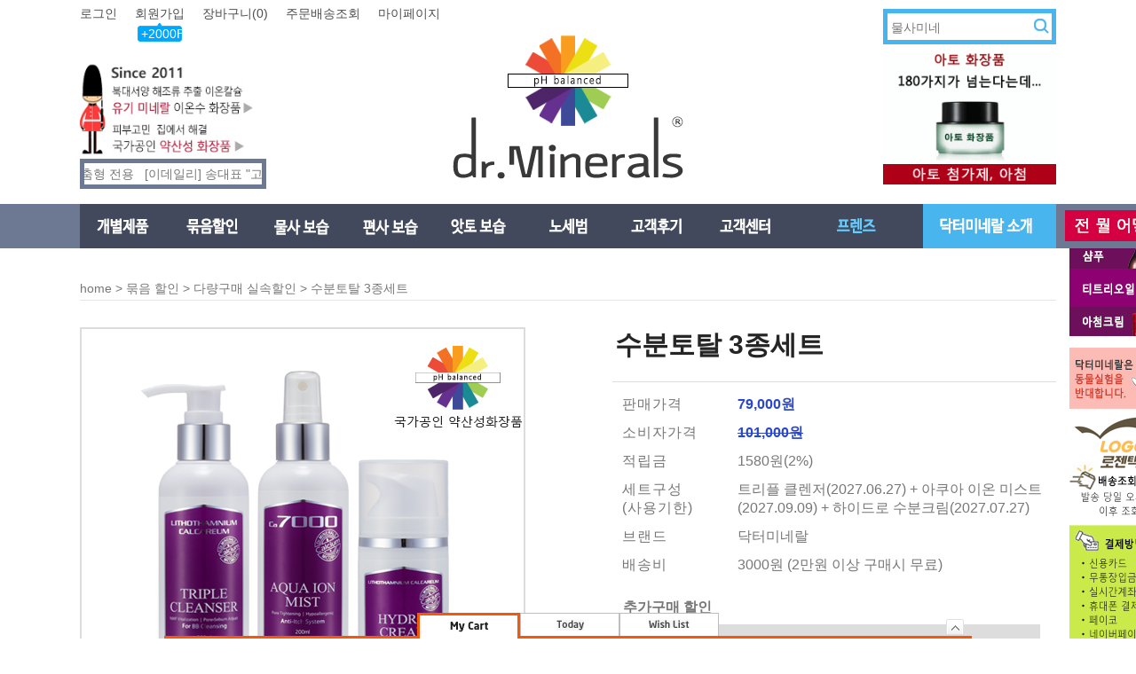

--- FILE ---
content_type: text/html
request_url: http://drminerals.co.kr/shop/shopdetail.html?branduid=623186&search=&xcode=002&mcode=002&scode=&special=3&GfDT=Z2d3WA%3D%3D
body_size: 35612
content:
<!DOCTYPE html PUBLIC "-//W3C//DTD HTML 4.01//EN" "http://www.w3.org/TR/html4/strict.dtd">
<html>
<head>
<meta http-equiv="CONTENT-TYPE" content="text/html;charset=EUC-KR">
<meta http-equiv="X-UA-Compatible" content="IE=Edge" />
<meta name="naver-site-verification" content="58b8cdaeaed6ce7c50826f64587af8b9b88a36a7" />
<meta name="naver-site-verification" content="a40ef4d95935bbde69dd7c1f0faecdce9230f574" />
<meta name="title" content="닥터미네랄">
<meta name="description" content="천연미네랄 약산성 화장품,닥터미네랄,사마귀 보습전문,물사,편사,물사마귀,편평사마귀,발바닥 족저 사마귀,티트리오일,바이러스,두피가려움,병풀,시카">
<meta property="og:type" content="website">
<meta property="og:title" content="닥터미네랄">
<meta property="og:image" content="http://www.drminerals.co.kr/design/micobio/main.jpg"> 
<meta property="og:url" content="http://www.drminerals.co.kr">
<meta name=“keywords” content=“닥터미네랄,미코바이오,물사마귀,물사마귀없애는방법,물사마귀없애는법,어린이물사마귀,얼굴물사마귀,유아물사마귀,물사마귀치료,물사마귀연고,물사마귀약,편평사마귀,얼굴편평사마귀,편평사마귀없애는법,편평사마귀레이저,편평사마귀치료,편평사마귀연고,족저사마귀,발바닥사마귀,사마귀,사마귀없애는법,세라마이드,마데카소사이드,미네랄화장품,천연미네랄,유기미네랄,오가닉미네랄,약산성화장품,약산성,닥터미네랄바이오,미네랄닥터”>
<meta name="robots" content="index,follow">
<meta name="google-site-verification" content="Q0RNAsriq-BVJ-R8ANtUSRld7qTjKUQbIf9HFnLF3dE" />
<link rel="shortcut icon" href="/shopimages/micobio/favicon.ico" type="image/x-icon">
<link rel="apple-touch-icon-precomposed" href="/shopimages/micobio/mobile_web_icon.png" />
<meta name="referrer" content="no-referrer-when-downgrade" />
<meta name="description" content="[PRODUCT_DETAIL]" />
<meta name="keywords" content="닥터미네랄, , 묶음 할인 &gt; 다량구매 실속할인" />
<meta property="og:type" content="website" />
<meta property="og:title" content="닥터미네랄 dr.Minerals - 수분토탈 3종세트" />
<meta property="og:description" content="[PRODUCT_DETAIL]" />
<meta property="og:url" content="http://www.drminerals.co.kr/shop/shopdetail.html?branduid=623186&search=&xcode=002&mcode=002&scode=&special=3&GfDT=Z2d3WA%3D%3D" />
<link rel="canonical" href="http://www.drminerals.co.kr/shop/shopdetail.html?branduid=623186">
<link rel="alternate" href="http://www.drminerals.co.kr/m/product.html?branduid=623186">
<title>닥터미네랄 dr.Minerals - 수분토탈 3종세트</title>

<link type="text/css" rel="stylesheet" href="/shopimages/micobio/template/work/32832/common.css?r=1743249609" /><!-- Global site tag (gtag.js) - Google Analytics -->
<script async src="https://www.googletagmanager.com/gtag/js?id=G-KPNYS6KF21"></script>
<script>
  window.dataLayer = window.dataLayer || [];
  function gtag(){dataLayer.push(arguments);}
  gtag('js', new Date());

  gtag('config', 'G-KPNYS6KF21');
  gtag('config', 'AW-10785734500');
</script>

<!-- Facebook Pixel Code 공통스크립트 추가 2018.01.15 -->
<script>
  !function(f,b,e,v,n,t,s)
  {if(f.fbq)return;n=f.fbq=function(){n.callMethod?
  n.callMethod.apply(n,arguments):n.queue.push(arguments)};
  if(!f._fbq)f._fbq=n;n.push=n;n.loaded=!0;n.version='2.0';
  n.queue=[];t=b.createElement(e);t.async=!0;
  t.src=v;s=b.getElementsByTagName(e)[0];
  s.parentNode.insertBefore(t,s)}(window, document,'script',
  'https://connect.facebook.net/en_US/fbevents.js');
  fbq('init', '631271910330616');
  fbq('track', 'PageView');
</script>
<noscript>
  <img height="1" width="1" style="display:none" src="https://www.facebook.com/tr?id=631271910330616&ev=PageView&noscript=1"/>
</noscript>
<!-- End Facebook Pixel Code -->

<!-- 카카오픽셀 공통스크립트 -->
<script type="text/javascript" charset="UTF-8" src="//t1.daumcdn.net/adfit/static/kp.js"></script>
<script type="text/javascript">
      kakaoPixel('9153188078600866321').pageView();
</script>

<link href="http://maxcdn.bootstrapcdn.com/font-awesome/4.5.0/css/font-awesome.min.css" rel="stylesheet" />
</head>
<script type="text/javascript" src="//wcs.naver.net/wcslog.js"></script>
<script type="text/javascript">
if (window.wcs) {
    if(!wcs_add) var wcs_add = {};
    wcs_add["wa"] = "s_36b10696e73a";
    wcs.inflow('drminerals.co.kr');
    wcs_do();
}
</script>

<body>
<script type="text/javascript" src="/js/jquery-1.7.2.min.js"></script><script type="text/javascript" src="/js/lazyload.min.js"></script>
<script type="text/javascript">
function getCookiefss(name) {
    lims = document.cookie;
    var index = lims.indexOf(name + "=");
    if (index == -1) {
        return null;
    }
    index = lims.indexOf("=", index) + 1; // first character
    var endstr = lims.indexOf(';', index);
    if (endstr == -1) {
        endstr = lims.length; // last character
    }
    return unescape(lims.substring(index, endstr));
}
</script><script type="text/javascript">
var MOBILE_USE = '';
var DESIGN_VIEW = 'PC';
</script><script type="text/javascript" src="/js/flash.js"></script>
<script type="text/javascript" src="/js/neodesign/rightbanner.js"></script>
<script type="text/javascript" src="/js/bookmark.js"></script>
<style type="text/css">

.MS_search_word { }

#comment_password {
    position: absolute;
    display: none;
    width: 300px;
    border: 2px solid #757575;
    padding: 7px;
    background: #FFF;
    z-index: 6;
}

</style>

<form name="allbasket" method="post" action="/shop/basket.html">
<input type="hidden" name="totalnum" value="" />
<input type="hidden" name="collbrandcode" />
<input type="hidden" name="xcode" value="002" />
<input type="hidden" name="mcode" value="002" />
<input type="hidden" name="typep" value="X" />
<input type="hidden" name="aramount" />
<input type="hidden" name="arspcode" />
<input type="hidden" name="arspcode2" />
<input type="hidden" name="optionindex" />
<input type="hidden" name="alluid" />
<input type="hidden" name="alloptiontype" />
<input type="hidden" name="aropts" />
<input type="hidden" name="checktype" />
<input type="hidden" name="ordertype" />
<input type="hidden" name="brandcode" value="002002000002" />
<input type="hidden" name="branduid" value="623186" />
<input type="hidden" name="cart_free" value="" />
<input type="hidden" name="opt_type" value="PS" />
<input type="hidden" name="basket_use" value="Y" />



</form>

<!-- 신규파일첨부를 위한 폼 -->
<form name="attachform" method="post">
<input type="hidden" name="code" value="micobio_review2.0" />
<input type="hidden" name="size" value="460800000" />
<input type="hidden" name="maxsize" value="" />
<input type="hidden" name="img_maxwidth" value="900" />
<input type="hidden" name="img_resize" value="Y" />
<input type="hidden" name="servername" value="special171" />
<input type="hidden" name="url" value="drminerals.co.kr" />
<input type="hidden" name="org" value="micobio" />
<input type="hidden" name="Btype" value="gallery" />
<input type="hidden" name="form_name" value="re_form" />
</form>

<script type="text/javascript" src="/js/neodesign/jquery.jqzoom-core.js"></script>

<script type="text/javascript">

var pre_ORBAS = 'Y';
var pre_min_amount = '1';
var pre_product_uid = '';
var pre_product_name = '';
var pre_product_price = '';
var pre_option_type = '';
var pre_option_display_type = '';
var pre_optionJsonData = '';
var IS_LOGIN = 'false';
var is_bulk = 'N';
var bulk_arr_info = [];
var pre_min_add_amount = '1';
var pre_max_amount = '100000';

    var is_unify_opt = '1' ? true : false; 
    var pre_baskethidden = 'Y';

var ORBAS = 'Y';
var is_mobile_use = false;
var template_m_setid = 32833;
var shop_language = 'kor';
var exchange_rate = '';
var is_kakao_pixel_basket = 'N';
var display_addi_opt_name = 'Y';

var baskethidden = 'Y';


        var _is_package_basket = false;
        var _is_send_multi = false;
        var _is_nhn_basket = false;

var min_amount = '1';
var min_add_amount = '1';
var max_amount  = '2147483647';
var product_uid = '623186';
var product_name = '수분토탈 3종세트';
var product_price = '79000';
var option_type = 'PS';
var option_display_type = 'EVERY';
var option_insert_mode = 'auto';
var is_dummy = true;
var is_exist = true;
var optionJsonData = {addition:{0:{0:{adminuser:'micobio',uid:'623186',opt_id:'1',opt_type:'ADDITION',opt_name:'추가구매 할인',opt_matrix:'1,2,3,4,5',opt_value:'1세트 더,2세트 더,아쿠아 이온 미스트 1개 추가,트리플 클렌저 1개 추가,하이드로 수분크림 1개 추가',opt_price:'71100,126400,31500,27000,32400',opt_add_info:'',opt_use:'Y',opt_mix:'Y',opt_mandatory:'N',opt_max:'',opt_min:'',opt_oneclick:'',sto_id:'2',opt_ids:'1',sto_type:'ADDITION',sto_matrix:'1:1',opt_values:'1세트 더',sto_price:'71100',sto_real_stock:'998',sto_unlimit:'N',sto_stop_use:'N',sto_stop_stock:'0',sto_state:'SOLDOUT',sto_note:'',sto_max_use:'N',sto_min_use:'N'},1:{adminuser:'micobio',uid:'623186',opt_id:'1',opt_type:'ADDITION',opt_name:'추가구매 할인',opt_matrix:'1,2,3,4,5',opt_value:'1세트 더,2세트 더,아쿠아 이온 미스트 1개 추가,트리플 클렌저 1개 추가,하이드로 수분크림 1개 추가',opt_price:'71100,126400,31500,27000,32400',opt_add_info:'',opt_use:'Y',opt_mix:'Y',opt_mandatory:'N',opt_max:'',opt_min:'',opt_oneclick:'',sto_id:'3',opt_ids:'1',sto_type:'ADDITION',sto_matrix:'1:2',opt_values:'2세트 더',sto_price:'126400',sto_real_stock:'1000',sto_unlimit:'N',sto_stop_use:'N',sto_stop_stock:'0',sto_state:'SOLDOUT',sto_note:'',sto_max_use:'N',sto_min_use:'N'},2:{adminuser:'micobio',uid:'623186',opt_id:'1',opt_type:'ADDITION',opt_name:'추가구매 할인',opt_matrix:'1,2,3,4,5',opt_value:'1세트 더,2세트 더,아쿠아 이온 미스트 1개 추가,트리플 클렌저 1개 추가,하이드로 수분크림 1개 추가',opt_price:'71100,126400,31500,27000,32400',opt_add_info:'',opt_use:'Y',opt_mix:'Y',opt_mandatory:'N',opt_max:'',opt_min:'',opt_oneclick:'',sto_id:'4',opt_ids:'1',sto_type:'ADDITION',sto_matrix:'1:3',opt_values:'아쿠아 이온 미스트 1개 추가',sto_price:'31500',sto_real_stock:'993',sto_unlimit:'N',sto_stop_use:'N',sto_stop_stock:'0',sto_state:'SOLDOUT',sto_note:'',sto_max_use:'N',sto_min_use:'N'},3:{adminuser:'micobio',uid:'623186',opt_id:'1',opt_type:'ADDITION',opt_name:'추가구매 할인',opt_matrix:'1,2,3,4,5',opt_value:'1세트 더,2세트 더,아쿠아 이온 미스트 1개 추가,트리플 클렌저 1개 추가,하이드로 수분크림 1개 추가',opt_price:'71100,126400,31500,27000,32400',opt_add_info:'',opt_use:'Y',opt_mix:'Y',opt_mandatory:'N',opt_max:'',opt_min:'',opt_oneclick:'',sto_id:'5',opt_ids:'1',sto_type:'ADDITION',sto_matrix:'1:4',opt_values:'트리플 클렌저 1개 추가',sto_price:'27000',sto_real_stock:'1000',sto_unlimit:'N',sto_stop_use:'N',sto_stop_stock:'0',sto_state:'SOLDOUT',sto_note:'',sto_max_use:'N',sto_min_use:'N'},4:{adminuser:'micobio',uid:'623186',opt_id:'1',opt_type:'ADDITION',opt_name:'추가구매 할인',opt_matrix:'1,2,3,4,5',opt_value:'1세트 더,2세트 더,아쿠아 이온 미스트 1개 추가,트리플 클렌저 1개 추가,하이드로 수분크림 1개 추가',opt_price:'71100,126400,31500,27000,32400',opt_add_info:'',opt_use:'Y',opt_mix:'Y',opt_mandatory:'N',opt_max:'',opt_min:'',opt_oneclick:'',sto_id:'6',opt_ids:'1',sto_type:'ADDITION',sto_matrix:'1:5',opt_values:'하이드로 수분크림 1개 추가',sto_price:'32400',sto_real_stock:'1000',sto_unlimit:'N',sto_stop_use:'N',sto_stop_stock:'0',sto_state:'SOLDOUT',sto_note:'',sto_max_use:'N',sto_min_use:'N'}}},basic:{0:{0:{adminuser:'micobio',uid:'623186',sto_id:'1',opt_ids:'',sto_type:'BASIC',sto_sort:'0',sto_matrix:'0:0',sto_code:'',opt_values:'',sto_price:'0',sto_provide_price:'0',sto_real_stock:'0',sto_unlimit:'N',sto_check:'',sto_stop_use:'Y',sto_stop_stock:'0',sto_stop_send:'N',sto_stop_date:'2025-09-30 10:13:57',sto_safe_use:'N',sto_safe_stock:'0',sto_safe_send:'N',sto_safe_date:'',sto_order_stock:'260',sto_state:'SOLDOUT',sto_note:'',sto_smartpickup:'',sto_image:'',sto_detail_image:'',sto_max_use:'N',sto_max:'',sto_min_use:'N',sto_min:'',org_opt_price:'0'}}}};
var view_member_only_price = '';
var IS_LOGIN = 'false';
var option_stock_display = 'NO';
var option_note_display  = 'NO';
var baro_opt = 'N';
var basketcnt = '0'; 
var is_extra_product = '';
var is_extra_product_custom = '';
var is_prd_group_sale = 'N';
var group_sale_type = '';
var group_sale_value = '';
var group_sale_cut = '';
var quantity_maxlength = '';
var is_bulk = 'N';
var bulk_arr_info = [];
var op_stock_limit_display = '';
var op_stock_count_display = '';
var bigin_use = 'false';
var _set_info_data = {
    'soldout_type' : '',
    'is_opt_restock' : 'N',
    'use_miniq' : 'Y'
}
var is_rental_pay = 'N'; // 렌탈페이 구분변수
var is_vittz = 'N';       // 비츠 특별처리
var use_option_limit = 'N';
var design_view = 'PC';

window.onload = function() {
    set_info_value(_set_info_data); // info 파라미터 추가시 해당함수 사용
}

function show_hide(target, idx, lock, level, code, num1, num2, hitplus, hits_plus, uid) {
    if (level == 'unlogin') {
        alert('해당 게시물은 로그인 하셔야 확인이 가능합니다.');
        return;
    }
    if (level == 'nogroup') {
        alert('해당 게시판을 보실 수 있는 권한이 없습니다.');
        return;
    }
    (function($) {
        $.each($('[id^=' + target + '_block]'), function() {
            if ($(this).attr('id') == (target + '_block' + idx)) {
                if ($(this).css('display') == 'block' || $(this).css('display') == 'table-row') {
                    $(this).css('display', 'none');
                } else {
                    if ($.browser.msie) {
                        if (Math.abs($.browser.version) > 9) {
                            $(this).css('display', 'table-row').focus();
                        } else {
                            $(this).css('display', 'block').focus();
                        }
                    } else {
                        $(this).css('display', (this.nodeName.toLowerCase() == 'tr') ? 'table-row' : 'block').focus();
                    }
                    // 비밀번호가 승인된글은 다시 가져오지 않기 위함
                    if ($(this).find('.' + target + '_content').html().length == 0) {
                        comment_load(target + '_comment', code, num1, num2, idx, hitplus, hits_plus, '', uid);
                    } else {
                        // 비밀번호가 승인된 글 선택시 조회수 증가
                        if (lock == 'Y' && $(this).find('.' + target + '_content').html().indexOf('_chkpasswd') < 0) {
                            lock = 'N';
                        } 
                        // 비밀글 조회수 증가 기능 추가로 comment_load 에서도 조회수 업데이트 함.
                        if (lock != 'Y') update_hits(target, code, num1, num2, idx, hitplus, hits_plus);
                    }

                                    // 스크롤을 해당 글 위치로 이동
                var _offset_top = $('#' + $(this).attr('id')).offset().top;
                $('html, body').animate({ scrollTop: (_offset_top > 100 ? _offset_top - 100 : _offset_top) + 'px' }, 500);
                }
            } else {
                $(this).hide();
                // 비밀번호가 승인된것은 유지 하기 위해 주석처리
                //$('.' + target + '_content').empty();
            }
        });
    })(jQuery);
};


function spam_view() {
    return;
}


// ajax 호출하여 클릭된 게시글의 Hit수를 증가후 증가된 hit수를 보여주도록한다.
// 08. 02. 27 add by jiyun
// 08. 11. 11 스크립트 이름 변경. ward
function update_hits(target, code, num1, num2, idx, hitplus, hits_plus) {
    (function($) {
        $.ajax({
            type: 'GET',
            url: "/shop/update_hits.html",
            dataType: 'html',
            data: {
                'code': code,
                'num1': num1,
                'num2': num2,
                'hitplus': hitplus,
                'hits_plus': hits_plus
            },
            success: function(cnt) {
                $('#' + target + '_showhits' + idx).text(cnt);
                return false;
            }
        });
    })(jQuery);
    return false;
}

// 잠금글을 해당 상품 상세 하단에서 확인 가능하도록 추가함
// 08. 01. 16 add by jysung
function chk_lock(target, code, num1, num2, passwdId, hitplus, hits_plus, uid) {
    (function($) {
        var passwd = $('#' + passwdId);
        if ($(passwd).val().length == 0) {
            alert('글 작성시 입력한 비밀번호를 입력해주세요.');
            $(passwd).focus();
            return false;
        }
        var idx = $('.' + target.replace('_comment', '_content')).index($('#' + passwdId).parents('.' + target.replace('_comment', '_content'))) + 1;
        comment_load(target, code, num1, num2, idx, hitplus, hits_plus, passwd, uid);

    })(jQuery);
    // 08. 11. 11 스크립트 이름 변경 ward
    //new passwd_checker(code, brand, uid, cuid, passwd, id);
}


function comment_load(target, code, num1, num2, idx, hitplus, hits_plus, passwd, uid) {
    (function($) {
        var _param = {
            'target': target,
            'code': code,
            'num1': num1,
            'num2': num2,
            'passwd': ($(passwd).val() || ''),
            'branduid' : uid
        };
        $.ajax({
            type: 'POST',
            url: '/shop/chkpasswd_brandqna.html',
            //dataType: 'json',
            dataType: 'html',
            data: _param,
            success: function(req) {
                if (req === 'FALSE') {
                    alert(' 비밀번호가 틀립니다.');
                    $(passwd).focus();
                } else {
                    // 비밀번호가 승인된것은 유지 하기 위해 주석처리
                    //$('.' + target.replace('_comment', '_content')).empty();
                    $('#' + target.replace('_comment', '_block' + idx)).find('.' + target.replace('_comment', '_content')).html(req);
                    if (req.indexOf('_chkpasswd') < 0) {
                        update_hits(target.replace('_comment', ''), code, num1, num2, idx, hitplus, hits_plus);
                    }
                }
                return false;
            }
        });
    })(jQuery);
}

function key_check(e, target, code, num1, num2, passwdId, hitplus, hits_plus) {
    var e = e || window.event;
    if (escape(e.keyCode) == 13) {
        chk_lock(target, code, num1, num2, passwdId, hitplus, hits_plus);
    }
}

</script>

<link type="text/css" rel="stylesheet" href="/shopimages/micobio/template/work/32832/shopdetail.css?t=202410141250" />
<script type="text/javascript" src="/design/micobio/9528/delight/js/jquery.slides.min.js"></script>

<div id='blk_scroll_wings'><script type='text/javascript' src='/html/shopRbanner.html?param1=1' ></script></div>
<div id='cherrypicker_scroll'></div>
<script type="text/javascript">
function MM_swapImgRestore() { //v3.0
  var i,x,a=document.MM_sr; for(i=0;a&&i<a.length&&(x=a[i])&&x.oSrc;i++) x.src=x.oSrc;
}
function MM_preloadImages() { //v3.0
  var d=document; if(d.images){ if(!d.MM_p) d.MM_p=new Array();
    var i,j=d.MM_p.length,a=MM_preloadImages.arguments; for(i=0; i<a.length; i++)
    if (a[i].indexOf("#")!=0){ d.MM_p[j]=new Image; d.MM_p[j++].src=a[i];}}
}

function MM_findObj(n, d) { //v4.01
  var p,i,x;  if(!d) d=document; if((p=n.indexOf("?"))>0&&parent.frames.length) {
    d=parent.frames[n.substring(p+1)].document; n=n.substring(0,p);}
  if(!(x=d[n])&&d.all) x=d.all[n]; for (i=0;!x&&i<d.forms.length;i++) x=d.forms[i][n];
  for(i=0;!x&&d.layers&&i<d.layers.length;i++) x=MM_findObj(n,d.layers[i].document);
  if(!x && d.getElementById) x=d.getElementById(n); return x;
}

function MM_swapImage() { //v3.0
  var i,j=0,x,a=MM_swapImage.arguments; document.MM_sr=new Array; for(i=0;i<(a.length-2);i+=3)
   if ((x=MM_findObj(a[i]))!=null){document.MM_sr[j++]=x; if(!x.oSrc) x.oSrc=x.src; x.src=a[i+2];}
}
</script>
<style type="text/css">
#wrap #contentWrapper #contentWrap #content #productDetail .page-body .thumb-info .info .table-opt table tbody tr td .tb-left strong {
	color: #C00;
}
</style>
<body onLoad="MM_preloadImages('http://www.drminerals.co.kr/design/micobio/detail/product_mist/sell_btn_r.png','http://www.drminerals.co.kr/design/micobio/detail/product_mist/sell_btn_r.png')">
<div id="wrap">
    
<link type="text/css" rel="stylesheet" href="/shopimages/micobio/template/work/32832/header.1.css?t=202407181356" />
<script type="text/javascript">
<!--
function MM_swapImgRestore() { //v3.0
  var i,x,a=document.MM_sr; for(i=0;a&&i<a.length&&(x=a[i])&&x.oSrc;i++) x.src=x.oSrc;
}
function MM_preloadImages() { //v3.0
  var d=document; if(d.images){ if(!d.MM_p) d.MM_p=new Array();
    var i,j=d.MM_p.length,a=MM_preloadImages.arguments; for(i=0; i<a.length; i++)
    if (a[i].indexOf("#")!=0){ d.MM_p[j]=new Image; d.MM_p[j++].src=a[i];}}
}

function MM_findObj(n, d) { //v4.01
  var p,i,x;  if(!d) d=document; if((p=n.indexOf("?"))>0&&parent.frames.length) {
    d=parent.frames[n.substring(p+1)].document; n=n.substring(0,p);}
  if(!(x=d[n])&&d.all) x=d.all[n]; for (i=0;!x&&i<d.forms.length;i++) x=d.forms[i][n];
  for(i=0;!x&&d.layers&&i<d.layers.length;i++) x=MM_findObj(n,d.layers[i].document);
  if(!x && d.getElementById) x=d.getElementById(n); return x;
}

//-->
</script>
<script type="text/javascript">
<!--
//-->
</script>
<script type="text/javascript">
<!--
//-->
</script>
<script type="text/javascript">
<!--
function MM_swapImage() { //v3.0
  var i,j=0,x,a=MM_swapImage.arguments; document.MM_sr=new Array; for(i=0;i<(a.length-2);i+=3)
   if ((x=MM_findObj(a[i]))!=null){document.MM_sr[j++]=x; if(!x.oSrc) x.oSrc=x.src; x.src=a[i+2];}
}
//-->
</script>
<body onLoad="MM_preloadImages('/design/aboskin/top/top_link_r_05.jpg','/design/micobio/top/top/topmenu_r_01.jpg','/design/micobio/top/top/topmenu_r_02.jpg','/design/micobio/top/top/topmenu_r_03.jpg','/design/micobio/top/top/topmenu_r_04.jpg','/design/micobio/top/top/topmenu_r_05.jpg','/design/micobio/top/top/topmenu_r_06.jpg','/design/micobio/top/top/topmenu_r_07.jpg','/design/micobio/top/top/topmenu_r_08.jpg','/design/micobio/top/top/topmenu_r_09.jpg','/design/micobio/top/top/topmenu_r_10.jpg')">
<div id="hdWrap">
<div id="header">
    <ul class="hd-link">
                  <li><a href="/shop/member.html?type=login">로그인</a></li>
          <li><a href="/shop/idinfo.html">회원가입</a><span class="join">+2000P</span></li>
                  <li><a href="/shop/basket.html">장바구니<span>(<span id="user_basket_quantity" class="user_basket_quantity"></span>)</span></a></li>
	        <li><a href="/shop/confirm_login.html?type=myorder">주문배송조회</a></li>
          <li><a href="/shop/member.html?type=mynewmain">마이페이지</a></li>
    </ul>
    <div class="hd-search">
        <form action="/shop/shopbrand.html" method="post" name="search">	          <fieldset>
	          <legend>상품 검색 폼</legend>
	          <input name="search" onkeydown="CheckKey_search();" value=""  class="MS_search_word input-keyword" /><a href="javascript:search_submit();"><img src="/design/micobio/9528/delight/btn_srch.gif" style="margin-top: 5px" /></a>
	          </fieldset>
	      </form>    </div>
    <h1 class="logo"><a href="/index.html"><img src="http://www.drminerals.co.kr/design/micobio/top/top/top_logo.jpg" width="260" height="190"></a></h1>
    
    <div class="hd-mineral">
      <li><a href="http://www.drminerals.co.kr/shop/page.html?id=15"><img src="http://www.drminerals.co.kr/design/micobio/top/top/top_mineral_sub_01.jpg" width="195" height="62" border="0"></a></li>
          <li style="margin-top: -3px;"><a href="http://www.drminerals.co.kr/shop/page.html?id=2"><img src="http://www.drminerals.co.kr/design/micobio/top/top/top_mineral_sub_02.jpg" width="195" height="44" border="0"></a></li>
          <li style="border:#6d7893 thick solid"><style type="text/css">
#MS_scroll_text_container { text-align: left; margin: 0px; padding: 0px; }
#MS_scroll_text_container li { margin:0px; padding: 0px; }
</style>
<ul id="MS_scroll_text_container" style="height:24px; width:200px; list-style:none;" onmouseover="if (rollingText) rollingText.stop();" onmouseout="if (rollingText) rollingText.restart();">    <li class="MS_scroll_text_item" id="MS_scroll_text_item_0" style="height:24px; width:200px; list-style:none; line-height:24px; overflow:hidden;"><a href="/board/board.html?code=micobio_board7&page=1&type=v&num1=999975&num2=00000&lock=N">[애견샴푸] 견종별 맞춤형 전용샴푸, '견달...</a></li>    <li class="MS_scroll_text_item" id="MS_scroll_text_item_1" style="height:24px; width:200px; list-style:none; line-height:24px; overflow:hidden;"><a href="/board/board.html?code=micobio_board7&page=1&type=v&num1=999976&num2=00000&lock=N">[이데일리] 송대표 "고객후기에 눈물. 좋은...</a></li>    <li class="MS_scroll_text_item" id="MS_scroll_text_item_2" style="height:24px; width:200px; list-style:none; line-height:24px; overflow:hidden;"><a href="/board/board.html?code=micobio_board7&page=1&type=v&num1=999977&num2=00000&lock=N">[건선/물사] 피부과 안가고 없어져요</a></li>    <li class="MS_scroll_text_item" id="MS_scroll_text_item_3" style="height:24px; width:200px; list-style:none; line-height:24px; overflow:hidden;"><a href="/board/board.html?code=micobio_board7&page=1&type=v&num1=999978&num2=00000&lock=N">[물사] 제품만으로 완치~신기</a></li>    <li class="MS_scroll_text_item" id="MS_scroll_text_item_4" style="height:24px; width:200px; list-style:none; line-height:24px; overflow:hidden;"><a href="/board/board.html?code=micobio_board7&page=1&type=v&num1=999979&num2=00000&lock=N">[족저] 3달간 기다림 끝에 깨끗해졌어요.</a></li></ul></li>
    </div>
    <div class="hd-subacidity">
      <li><a href="http://www.drminerals.co.kr/shop/shopdetail.html?branduid=710259"><img src="http://www.drminerals.co.kr/design/micobio/detail/prd/achum_top.gif" width="195" height="122" border="0"></a></li>
          <li><a href="http://www.drminerals.co.kr/shop/shopdetail.html?branduid=710259"><img src="http://www.drminerals.co.kr/design/micobio/top/top/top_achum.jpg" width="195" height="23" border="0"></a></li>
    </div>

    
</div><!-- #header -->
<div class="gnb">
<ul class="gnb-list clear">
      <li class="menu"><a href="#" onMouseOut="MM_swapImgRestore()" onMouseOver="MM_swapImage('Image27','','/design/micobio/top/top/topmenu_r_01.jpg',1)"><img src="/design/micobio/top/top/topmenu_01.jpg" width="100" height="50" id="Image27"></a>
        <ul class="subbox">




          <li><img src="http://www.drminerals.co.kr/design/micobio/top/top/topbar_sub01_5.jpg" width="1100" height="600" border="0" usemap="#Map2">
<map name="Map2">
  <area shape="rect" coords="102,113,459,142" href="http://www.drminerals.co.kr/shop/shopdetail.html?branduid=367563">
  <area shape="rect" coords="102,146,461,177" href="http://www.drminerals.co.kr/shop/shopdetail.html?branduid=2665593">
<area shape="rect" coords="104,218,459,248" href="http://www.drminerals.co.kr/shop/shopdetail.html?branduid=367537">
<area shape="rect" coords="105,464,462,493" href="http://www.drminerals.co.kr/shop/shopdetail.html?branduid=621862">
<area shape="rect" coords="107,499,462,529" href="http://www.drminerals.co.kr/shop/shopdetail.html?branduid=2671859">
<area shape="rect" coords="107,392,460,424" href="http://www.drminerals.co.kr/shop/shopdetail.html?branduid=710259">
<area shape="rect" coords="107,428,459,459" href="/shop/shopdetail.html?branduid=2676568">
<area shape="rect" coords="105,535,461,563" href="http://www.drminerals.co.kr/shop/shopdetail.html?branduid=796970">
<area shape="rect" coords="104,287,460,317" href="http://www.drminerals.co.kr/shop/shopdetail.html?branduid=367564">
<area shape="rect" coords="105,252,460,282" href="http://www.drminerals.co.kr/shop/shopdetail.html?branduid=367661">
<area shape="rect" coords="104,322,461,352" href="http://www.drminerals.co.kr/shop/shopdetail.html?branduid=486612">
<area shape="rect" coords="104,357,461,388" href="/shop/shopdetail.html?branduid=521400">
<area shape="rect" coords="103,183,461,213" href="http://www.drminerals.co.kr/shop/shopdetail.html?branduid=788873">
<area shape="rect" coords="509,113,1069,141" href="/shop/shopdetail.html?branduid=2680185">
<area shape="rect" coords="510,147,1069,177" href="/shop/shopdetail.html?branduid=2680250">
<area shape="rect" coords="510,183,1069,213" href="/shop/shopdetail.html?branduid=2680173">
<area shape="rect" coords="510,219,1068,247" href="/shop/shopdetail.html?branduid=2680186">
<area shape="rect" coords="511,251,1068,282" href="/shop/shopdetail.html?branduid=2680187">
<area shape="rect" coords="512,288,1068,318" href="/shop/shopdetail.html?branduid=521394">
</map></li>
        </ul>
      </li>
            <li class="menu" style="margin-left:0px"><a href="#" onMouseOut="MM_swapImgRestore()" onMouseOver="MM_swapImage('Image28','','/design/micobio/top/top/topmenu_r_02.jpg',1)"><img src="/design/micobio/top/top/topmenu_02.jpg" width="100" height="50" id="Image28"></a>

              <ul class="subbox" style="left:-100px" >
                <li><img src="http://www.drminerals.co.kr/design/micobio/top/top/topbar_sub01_2.jpg" alt="피부해결-쥐젖-햇빛알러지-피부트러블" width="1100" height="600" border="0" usemap="#Map7">
  <map name="Map7">
    <area shape="rect" coords="819,104,1031,139" href="http://www.drminerals.co.kr/shop/shopdetail.html?branduid=367758">
    <area shape="rect" coords="819,152,1031,187" href="http://www.drminerals.co.kr/shop/shopdetail.html?branduid=367773">
    <area shape="rect" coords="819,199,1031,236" href="http://www.drminerals.co.kr/shop/shopdetail.html?branduid=367777">
    <area shape="rect" coords="819,246,1031,284" href="http://www.drminerals.co.kr/shop/shopdetail.html?branduid=726922">
    <area shape="rect" coords="819,293,1031,332" href="http://www.drminerals.co.kr/shop/shopdetail.html?branduid=793458">
    <area shape="rect" coords="819,343,1031,379" href="http://www.drminerals.co.kr/shop/shopdetail.html?branduid=367767">
    <area shape="rect" coords="819,390,1031,428" href="http://www.drminerals.co.kr/shop/shopdetail.html?branduid=621906">
    <area shape="rect" coords="819,438,1031,475" href="http://www.drminerals.co.kr/shop/shopdetail.html?branduid=784249">
    <area shape="rect" coords="819,488,1031,525" href="http://www.drminerals.co.kr/shop/shopdetail.html?branduid=629354">
    <area shape="rect" coords="819,535,1031,572" href="http://www.drminerals.co.kr/shop/shopdetail.html?branduid=797714">
    <area shape="rect" coords="157,109,336,151" href="http://www.drminerals.co.kr/shop/shopdetail.html?branduid=538876">
<area shape="rect" coords="156,163,336,218" href="http://www.drminerals.co.kr/shop/shopdetail.html?branduid=688383">
    <area shape="rect" coords="157,230,336,272" href="http://www.drminerals.co.kr/shop/shopdetail.html?branduid=496446">
    <area shape="rect" coords="157,293,336,333" href="http://www.drminerals.co.kr/shop/shopdetail.html?branduid=538872">
    <area shape="rect" coords="156,347,336,392" href="http://www.drminerals.co.kr/shop/shopdetail.html?branduid=797715">
    <area shape="rect" coords="158,409,334,459" href="http://www.drminerals.co.kr/shop/shopdetail.html?branduid=799832">
    <area shape="rect" coords="156,466,354,518" href="http://www.drminerals.co.kr/shop/shopdetail.html?branduid=753744">
    <area shape="rect" coords="157,534,357,575" href="/shop/shopdetail.html?branduid=2676619">
<area shape="rect" coords="433,101,740,150" href="http://www.drminerals.co.kr/shop/shopdetail.html?branduid=367745">
    <area shape="rect" coords="435,156,740,203" href="http://www.drminerals.co.kr/shop/shopdetail.html?branduid=623187">
    <area shape="rect" coords="434,209,742,258" href="http://www.drminerals.co.kr/shop/shopdetail.html?branduid=623186">
    <area shape="rect" coords="435,264,741,312" href="/shop/shopdetail.html?branduid=2668306">
<area shape="rect" coords="434,317,741,366" href="/shop/shopdetail.html?branduid=2665693">
    <area shape="rect" coords="434,372,742,419" href="/shop/shopdetail.html?branduid=799903">
<area shape="rect" coords="436,427,743,573" href="http://www.drminerals.co.kr/shop/shopdetail.html?branduid=515465">
<area shape="rect" coords="532,114,533,115" href="#">
  </map>
                </li>
              </ul>
            </li>
            <li class="menu" style="margin-left:0px"><a href="#" onMouseOut="MM_swapImgRestore()" onMouseOver="MM_swapImage('Image29','','/design/micobio/top/top/topmenu_r_03.jpg',1)"><img src="/design/micobio/top/top/topmenu_03.jpg" width="100" height="50" id="Image29"></a>
            <ul class="subbox" style="left:-200px" >
              <li><img src="http://www.drminerals.co.kr/design/micobio/top/top/topbar_sub02.jpg" width="1100" height="450" border="0" usemap="#Map3">
                  <map name="Map3">
                    <area shape="rect" coords="36,54,206,242" href="/shop/shopdetail.html?branduid=784249">
                    <area shape="rect" coords="253,53,420,242" href="/shop/shopdetail.html?branduid=621906">
                    <area shape="rect" coords="467,54,636,242" href="/shop/shopdetail.html?branduid=367767">
                    <area shape="rect" coords="686,54,852,242" href="/shop/shopdetail.html?branduid=519465">
                    <area shape="rect" coords="893,54,1064,241" href="/shop/shopdetail.html?branduid=688383">
                    <area shape="circle" coords="978,341,65" href="http://www.drminerals.co.kr/board/board.html?code=micobio_board13">
                    <area shape="rect" coords="38,247,204,435" href="/shop/shopdetail.html?branduid=753744">
                    <area shape="rect" coords="252,247,421,434" href="/shop/shopdetail.html?branduid=2676619">
                    <area shape="rect" coords="469,249,636,435" href="/shop/shopdetail.html?branduid=2676568">
                    <area shape="rect" coords="684,246,854,435" href="/shop/shopdetail.html?branduid=519468">
                </map>
              </li>
              </ul>
      </li>
              <li class="menu"><a href="#" onMouseOut="MM_swapImgRestore()" onMouseOver="MM_swapImage('Image30','','/design/micobio/top/top/topmenu_r_04.jpg',1)"><img src="/design/micobio/top/top/topmenu_04.jpg" width="100" height="50" id="Image30"></a>
  <ul class="subbox" style="left:-300px">
    <li><img src="http://www.drminerals.co.kr/design/micobio/top/top/topbar_sub03.jpg" width="1100" height="450" border="0" usemap="#Map4">
<map name="Map4">
  <area shape="rect" coords="16,57,291,436" href="http://www.drminerals.co.kr/shop/shopdetail.html?branduid=629354">
  <area shape="rect" coords="318,58,592,435" href="http://www.drminerals.co.kr/shop/shopdetail.html?branduid=797714">
<area shape="circle" coords="997,324,65" href="http://www.drminerals.co.kr/board/board.html?code=micobio_board6">
<area shape="circle" coords="998,174,65" href="/board/board.html?code=micobio_board17">
</map></li>
  </ul>
      </li>
               <li class="menu"><a href="#" onMouseOut="MM_swapImgRestore()" onMouseOver="MM_swapImage('Image31','','/design/micobio/top/top/topmenu_r_05.jpg',1)"><img src="/design/micobio/top/top/topmenu_05.jpg" width="100" height="50" id="Image31"></a>
                <ul class="subbox" style="left:-400px">
                  <li><img src="http://www.drminerals.co.kr/design/micobio/top/top/topbar_sub04.jpg" alt="아토피-아토피 원인-미네랄화장품-성인아토피" width="1100" height="500" border="0" usemap="#Map5">
<map name="Map5">
  <area shape="rect" coords="426,49,642,491" href="http://www.drminerals.co.kr/shop/shopdetail.html?branduid=367777">
<area shape="rect" coords="645,49,866,492" href="http://www.drminerals.co.kr/shop/shopdetail.html?branduid=726922">
<area shape="rect" coords="870,50,1093,492" href="http://www.drminerals.co.kr/shop/shopdetail.html?branduid=793458">

</map></li>
                </ul>
      </li>
               <li class="menu"><a href="#" onMouseOut="MM_swapImgRestore()" onMouseOver="MM_swapImage('Image32','','/design/micobio/top/top/topmenu_r_06.jpg',1)"><img src="/design/micobio/top/top/topmenu_06.jpg" width="100" height="50" id="Image32"></a>
               <ul class="subbox" style="left:-500px">
                <li><img src="http://www.drminerals.co.kr/design/micobio/top/top/topbar_sub05.jpg" alt="여드름-청소년 여드름-성인여드름" width="1100" height="450" border="0" usemap="#Map6">
<map name="Map6"><area shape="rect" coords="381,208,552,435" href="http://www.drminerals.co.kr/shop/shopdetail.html?branduid=367758">
  <area shape="rect" coords="559,209,732,435" href="/shop/shopdetail.html?branduid=2680250">
  <area shape="rect" coords="736,207,908,436" href="/shop/shopdetail.html?branduid=2680185">
  <area shape="rect" coords="913,207,1085,437" href="/shop/shopdetail.html?branduid=2680186">
</map></li>
                </ul>
      </li>
      <li class="menu"><a href="#" onMouseOut="MM_swapImgRestore()" onMouseOver="MM_swapImage('Image33','','/design/micobio/top/top/topmenu_r_07.jpg',1)"><img src="/design/micobio/top/top/topmenu_07.jpg" width="100" height="50" id="Image33"></a>
                <ul class="subbox" style="left:-600px">
                  <li><img src="http://www.drminerals.co.kr/design/micobio/top/top/topbar_sub07.jpg" alt="고객후기-생생후기" width="1100" height="450" border="0" usemap="#Map8">
<map name="Map8">
  <area shape="rect" coords="759,58,857,98" href="http://www.drminerals.co.kr/board/board.html?code=micobio_board1">
<area shape="rect" coords="759,102,858,136" href="http://www.drminerals.co.kr/board/board.html?code=micobio_image1">
<area shape="rect" coords="759,140,858,171" href="http://www.drminerals.co.kr/board/board.html?code=micobio_board15">
<area shape="rect" coords="759,174,858,206" href="http://www.drminerals.co.kr/board/board.html?code=micobio_board13">
<area shape="rect" coords="758,209,855,241" href="http://www.drminerals.co.kr/board/board.html?code=micobio_board6">
<area shape="rect" coords="759,246,857,274" href="http://www.drminerals.co.kr/board/board.html?code=micobio_board17">
<area shape="rect" coords="759,278,879,311" href="http://www.drminerals.co.kr/board/board.html?code=micobio_board14">

<area shape="rect" coords="106,204,402,238" href="http://www.drminerals.co.kr/board/board.html?code=micobio_board1&page=1&type=v&num1=999531&num2=00000&lock=N">


<area shape="rect" coords="106,171,352,200" href="http://www.drminerals.co.kr/board/board.html?code=micobio_board13&page=1&type=v&board_cate=&num1=999865&num2=00000&number=134&lock=N">
<area shape="rect" coords="105,240,292,274" href="http://www.drminerals.co.kr/board/board.html?code=micobio_board1&page=1&type=v&num1=999609&num2=00000&lock=N&flag=notice">
<area shape="rect" coords="106,278,306,311" href="http://www.drminerals.co.kr/board/board.html?code=micobio_board1&page=1&type=v&num1=999646&num2=00000&lock=N&flag=notice">
<area shape="rect" coords="107,315,251,342" href="http://www.drminerals.co.kr/board/board.html?code=micobio_board1&page=1&type=v&num1=999941&num2=00000&lock=N&flag=notice">
<area shape="rect" coords="107,350,431,384" href="http://www.drminerals.co.kr/board/board.html?code=micobio_board1&page=1&type=v&num1=999948&num2=00000&lock=N&flag=notice">
</map></li>
                </ul>
      </li>
               <li class="menu"><a href="#" onMouseOut="MM_swapImgRestore()" onMouseOver="MM_swapImage('Image34','','/design/micobio/top/top/topmenu_r_08.jpg',1)"><img src="/design/micobio/top/top/topmenu_08.jpg" width="100" height="50" id="Image34"></a>
                 <ul class="subbox" style="left:-700px">
                  <li><img src="http://www.drminerals.co.kr/design/micobio/top/top/topbar_sub08.jpg" alt="고객만족 피부행복" width="1100" height="450" border="0" usemap="#Map9">
<map name="Map9">
  <area shape="rect" coords="669,70,771,135" href="http://www.drminerals.co.kr/board/board.html?code=micobio_board4">
<area shape="rect" coords="667,154,804,183" href="http://www.drminerals.co.kr/board/board.html?code=micobio_board8">
<area shape="rect" coords="667,193,809,219" href="http://www.drminerals.co.kr/board/board.html?code=micobio_board7">
<area shape="rect" coords="668,229,813,260" href="/board/board.html?code=micobio_board16">
<area shape="rect" coords="850,70,950,135" href="http://www.drminerals.co.kr/board/board.html?code=micobio">
<area shape="rect" coords="846,150,986,185" href="/shop/page.html?id=19">
<area shape="rect" coords="844,190,986,221" href="http://www.drminerals.co.kr/shop/mypage.html?mypage_type=myorder&logscript_type=">
<area shape="rect" coords="844,224,985,258" href="http://www.drminerals.co.kr/shop/confirm_login.html?type=myorder">
<area shape="rect" coords="845,265,987,297" href="/shop/page.html?id=8">
<area shape="rect" coords="844,301,986,330" href="/shop/page.html?id=22">
</map></li>
                </ul>
      </li>
      <li class="menu"><a href="#" onMouseOut="MM_swapImgRestore()" onMouseOver="MM_swapImage('Image35','','/design/micobio/top/top/topmenu_r_09.jpg',1)"><img src="/design/micobio/top/top/topmenu_09.jpg" width="150" height="50" id="Image35"></a>
        <ul class="subbox" style="left:-800px">
                <li><img src="http://www.drminerals.co.kr/design/micobio/top/top/topbar_sub10.jpg" alt="프렌즈" width="1100" height="450" usemap="#Map10" border="0">
                  <map name="Map10">
                    <area shape="rect" coords="47,108,323,138" href="/shop/shopdetail.html?branduid=2680185">
                    <area shape="rect" coords="46,149,231,179" href="/shop/shopdetail.html?branduid=2680250">
                    <area shape="rect" coords="46,190,342,219" href="/shop/shopdetail.html?branduid=2680173">
                    <area shape="rect" coords="47,227,285,260" href="/shop/shopdetail.html?branduid=2680187">
                    <area shape="rect" coords="48,269,336,299" href="/shop/shopdetail.html?branduid=2680186">
                    <area shape="rect" coords="49,309,379,339" href="/shop/shopdetail.html?branduid=521394">
                    <area shape="rect" coords="552,109,943,142" href="/shop/shopdetail.html?branduid=2682295">
                    <area shape="rect" coords="553,149,926,179" href="/shop/shopdetail.html?branduid=2682296">
                    <area shape="rect" coords="553,188,906,219" href="/shop/shopdetail.html?branduid=2682297">
                    <area shape="rect" coords="552,228,910,259" href="/shop/shopdetail.html?branduid=2682302">
                    <area shape="rect" coords="551,269,963,299" href="/shop/shopdetail.html?branduid=2682303">
                    <area shape="rect" coords="552,308,956,339" href="/shop/shopdetail.html?branduid=2682304">
                    <area shape="rect" coords="553,350,980,379" href="/shop/shopdetail.html?branduid=2682305">
                    <area shape="rect" coords="553,391,979,420" href="/shop/shopdetail.html?branduid=2682306">
                  </map>
          </li>
        </ul>
      </li>
      <li class="menu"><a href="#" onMouseOut="MM_swapImgRestore()" onMouseOver="MM_swapImage('Image36','','/design/micobio/top/top/topmenu_r_10.jpg',1)"><img src="/design/micobio/top/top/topmenu_10.jpg" width="150" height="50" id="Image36"></a>
        <ul class="subbox" style="left:-950px">
          <li><img src="http://www.drminerals.co.kr/design/micobio/top/top/topbar_sub09.jpg" alt="유기미네랄화장품-약산성화장품-닥터미네랄" width="1100" height="400" border="0" usemap="#Map">
            <map name="Map">
              <area shape="rect" coords="121,130,203,160" href="/shop/page.html?id=9">
              <area shape="rect" coords="120,166,181,198" href="/shop/page.html?id=14">
              <area shape="rect" coords="123,204,235,236" href="/shop/page.html?id=23">
              <area shape="rect" coords="123,240,246,272" href="/shop/page.html?id=11">
              <area shape="rect" coords="125,275,207,305" href="/shop/page.html?id=13">
              <area shape="rect" coords="126,309,219,345" href="/shop/page.html?id=10">
              <area shape="rect" coords="420,126,575,164" href="/shop/page.html?id=1">
              <area shape="rect" coords="422,167,576,198" href="/shop/page.html?id=15">
              <area shape="rect" coords="420,200,576,233" href="/shop/page.html?id=17">
              <area shape="rect" coords="422,239,576,270" href="/shop/page.html?id=16">
              <area shape="rect" coords="423,276,577,305" href="/shop/page.html?id=20">
              <area shape="rect" coords="805,124,1016,165" href="/shop/page.html?id=2">
              <area shape="rect" coords="806,169,1015,209" href="/shop/page.html?id=21">
              <area shape="rect" coords="806,309,1077,397" href="/shop/page.html?id=7">
            </map>
          </li>
        </ul>
      </li>
      <li style="margin-left:1110px; padding-top:7px"><a href="	/board/board.html?code=micobio_board16"><img src="http://www.drminerals.co.kr/design/micobio/top/top/topmenu_trouble.png" width="170" height="35"></a></li>
    </ul>
</div>
</div><!-- #hdWrap -->
<hr />






<script type="text/javascript" src="/shopimages/micobio/template/work/32832/header.1.js?t=202407181356"></script>
    <div id="contentWrapper">
      <div id="contentWrap">
                    <div id="content">
                <div id="productDetail">
                <table width="1100" border="0" cellspacing="0" cellpadding="0">
                
</table>
                  <dl class="loc-navi">
                        <dt class="blind">현재 위치</dt>
                        <dd>
                            <a href="/">home</a>
                             &gt; <a href="/shop/shopbrand.html?xcode=002&type=X&sort=">묶음 할인</a>                             &gt; <a href="/shop/shopbrand.html?xcode=002&type=X&sort=&mcode=002">다량구매 실속할인</a>                                                        &gt; 수분토탈 3종세트                        </dd>
                  </dl>
                    <div class="page-body">
                        <div class="thumb-info">
                            <div class="thumb-wrap">
                              <div class="thumb detail_image"><a id="zoom_image" href="javascript:imageview('002002000002.jpg', '0');" rel="/shopimages/micobio/002002000002.jpg">
<img class="detail_image" id="lens_img" src="/shopimages/micobio/0020020000022.jpg?1518936882" border="0" width="300" alt=""/>
</a></div>
                              <div style="margin-top:20px"><img src="http://www.drminerals.co.kr/design/micobio/detail/product_mist/delievery_today.jpg" alt="당일발송"></div>
                              <div><a href="/shop/page.html?id=22"><img src="http://www.drminerals.co.kr/design/micobio/detail/product_mist/member.jpg"></a></div>
                              <div><a href="https://www.drminerals.co.kr/board/board.html?code=micobio_board4&page=1&type=v&board_cate=&num1=999821&num2=00000&number=162&lock=N&flag=notice" target="_blank"><img src="http://www.drminerals.co.kr/design/micobio/detail/product_mist/card.jpg"></a></div>
                              <div style="margin-top:5px"></div>                              
                            </div><!-- .thumb-wrap -->
                            <form name="form1" method="post" id="form1" action="/shop/basket.html" onsubmit="return false;">
<input type="hidden" name="brandcode" value="002002000002" />
<input type="hidden" name="branduid" value="623186" />
<input type="hidden" name="xcode" value="002" />
<input type="hidden" name="mcode" value="002" />
<input type="hidden" name="typep" value="X" />
<input type="hidden" name="ordertype" />
<input type="hidden" name="opts" />
<input type="hidden" name="mode" />
<input type="hidden" name="optioncode" />
<input type="hidden" name="optiontype" />
<input type="hidden" name="optslist" />
<input type="hidden" id="price" name="price" value="79,000" />
<input type="hidden" id="disprice" name="disprice" value="" />
<input type="hidden" id="price_wh" name="price_wh" value="79,000" />
<input type="hidden" id="disprice_wh" name="disprice_wh" value="" />
<input type="hidden" id="option_type_wh" name="option_type_wh" value="PS" />
<input type="hidden" id="prd_hybrid_min" name="prd_hybrid_min" value="1" />
<input type="hidden" name="MOBILE_USE" value="NO" />
<input type="hidden" name="product_type" id="product_type" value="NORMAL">
<input type="hidden" name="multiopt_direct" value="" />
<input type="hidden" name="collbasket_type" value="A" />
<input type="hidden" name="package_chk_val" value="0" />
<input type="hidden" name="miniq" id="miniq" value="1" />
<input type="hidden" name="maxq" id="maxq" value="2147483647" />
<input type="hidden" name="cart_free" value="" />
<input type="hidden" name="opt_type" value="PS" />
<input type="hidden" name="hybrid_op_price" id="hybrid_op_price" value="" />
<input type="hidden" name="basket_use" id="basket_use" value="Y" />
<input type="hidden" name="page_type" value="shopdetail" />
<input type="hidden" name="wish_action_type" value="" />
<input type="hidden" name="wish_data_type" value="" />
<input type="hidden" name="wish_get_prd_count" value="N" />
<input type="hidden" name="rental_option_type" value="" />
<input type="hidden" name="spcode" /><input type="hidden" name="spcode2" />

<input type="hidden" id="regular_price" name="regular_price" value="79,000" />
<input type="hidden" id="discount_price" name="discount_price" value="" />
<input type="hidden" id="discount_type" name="discount_type" value="" />
<input type="hidden" name="uid" value="623186" />
<input type="hidden" id="option_type" name="option_type" value="PS" /><!-- Facebook Pixel Code -->
<script>
fbq('track', "ViewContent",{content_type:'product', content_ids:['623186']});
</script>
<!-- End Facebook Pixel Code -->

<!-- 카카오 픽셀 콘텐츠 조회 스크립트 -->
<script type="text/javascript">
	kakaoPixel('9153188078600866321').viewContent({
		id: '623186'
	});
</script> 

<!-- Event snippet for 페이지 조회 conversion page -->
<script>
  gtag('event', 'conversion', {'send_to': 'AW-10785734500/j7rRCMK-g_oCEOT-hJco'});
</script>

                            <div class="info">
                                <h3 class="tit-prd">수분토탈 3종세트 </h3>
                                <div class="table-opt">
                                    <table summary="판매가격, 적립금, 주문수량, 옵션, 사이즈, 상품조르기, sns">
                                        <caption>상품 옵션</caption>
                                        <colgroup>
                                            <col width="100" />
                                            <col width="*" />
                                        </colgroup>
                                        <tbody>
                                            <tr>
                                                <th scope="row"><div class="tb-left">판매가격</div></th>
                                                <td class="price sell_price">
                                                    <div class="tb-left">
                                                                                                                                                                                    79,000원
                                                                                                                                                                        </div>
                                                </td>
                                            </tr>
                                                                                        <tr>
                                                <th scope="row"><div class="tb-left">소비자가격</div></th>
                                                <td class="price">
                                                    <div class="tb-left">
                                                        <strike>101,000원</strike>
                                                    </div>
                                                </td>
                                            </tr>
                                                                                                                                    <tr>
                                                <th scope="row"><div class="tb-left">적립금</div></th>
                                                <td>
                                                    <div class="tb-left">
                                                        1580원(2%)
                                                    </div>
                                                </td>
                                            </tr>
                                                                                        
                                                                                                                                                                                <tr>
                                                <th scope="row"><div class="tb-left">세트구성<br/>(사용기한)</div></th>
                                                <td>
                                                    <div class="tb-left">
                                                        트리플 클렌저(2027.06.27) + 아쿠아 이온 미스트(2027.09.09) + 하이드로 수분크림(2027.07.27)                                                    </div>
                                                </td>
                                            </tr>
                                                                                                                                                                                                                          <tr>
                                                <th scope="row"><div class="tb-left">브랜드</div></th>
                                                <td>
                                                    <div class="tb-left">
                                                        닥터미네랄                                                    </div>
                                                </td>
                                            </tr>
                                                                                                                                    <tr>
                                                <th scope="row"><div class="tb-left">배송비</div></th>
                                                <td>
                                                    <div class="tb-left">
                                                        3000원 (2만원 이상 구매시 무료)
                                                    </div>
                                                </td>
                                            </tr>
                                                                                      
                                                                                                                                    










                                            
                                                                                            
                                                                                                                                    
                                                                                                                                        <tr>
                                                <td colspan="2" class="nopd">
                                                <div class="opt-wrap">
                                                    <div class="tit"><strong>추가구매 할인</strong></div>
                                                    <div>
                                                                                                            <div><select name="optionlist[]"     onchange="change_option(this, 'addition');" label="추가구매 할인" opt_type="ADDITION" opt_id="1" opt_mix="Y" require="N" opt_mandatory="N"  class="addition_option" >

<option value="">옵션 선택</option>

<option value="0" title="1세트 더" matrix="1" price="71100" sto_id="2" sto_min="1" sto_max="2147483647" sto_state="SOLDOUT" dis_opt_price="" >1세트 더(+71,100)</option>

<option value="1" title="2세트 더" matrix="2" price="126400" sto_id="3" sto_min="1" sto_max="2147483647" sto_state="SOLDOUT" dis_opt_price="" >2세트 더(+126,400)</option>

<option value="2" title="아쿠아 이온 미스트 1개 추가" matrix="3" price="31500" sto_id="4" sto_min="1" sto_max="2147483647" sto_state="SOLDOUT" dis_opt_price="" >아쿠아 이온 미스트 1개 추가(+31,500)</option>

<option value="3" title="트리플 클렌저 1개 추가" matrix="4" price="27000" sto_id="5" sto_min="1" sto_max="2147483647" sto_state="SOLDOUT" dis_opt_price="" >트리플 클렌저 1개 추가(+27,000)</option>

<option value="4" title="하이드로 수분크림 1개 추가" matrix="5" price="32400" sto_id="6" sto_min="1" sto_max="2147483647" sto_state="SOLDOUT" dis_opt_price="" >하이드로 수분크림 1개 추가(+32,400)</option>

</select>

</div>
                                                                                                        </div>
                                                </div>
                                                </td>
                                            </tr>
                                                                                                                                        
                                                                                            <tr>
                                                <td colspan="2" style="padding-top:0;">
                                                    <div class="MK_optAddWrap">
                                                        <div id="MK_innerOptWrap">
                                                            <div id="MK_innerOptScroll" class="line" style="padding-top:0;">
                                                                <ul id="MK_innerOpt_01" class="MK_inner-opt-cm"></ul>                                                                <ul id="MK_innerOpt_02" class="MK_inner-opt-cm"></ul>                                                            </div>
                                                            <div id="MK_innerOptTotal">
                                                                <p class="totalLeft"><span class="MK_txt-total">총 상품 금액</span></p>
                                                                <p class="totalRight">
                                                                    <strong class="MK_total" id="MK_p_total"><strong id="MK_p_total" class="MK_total">0</strong>
<input type="hidden" name="xcode" value="002" />
<input type="hidden" name="mcode" value="002" />
<input type="hidden" name="option_type" id="option_type" value="PS" /></strong>
                                                                    <span class="MK_txt-won">원</span>
                                                                </p>
                                                            </div>
                                                            <div id="MK_innerOptPrice">
                                                                (상품금액 <span id="MK_txt-prd"></span> 원 + 기본 필수옵션 <span id="MK_txt-opt"></span> 원 + 추가 선택옵션 <span id="MK_txt-add"></span> 원)
                                                            </div>

                                                        </div>
                                                    </div>
                                                </td>
                                            </tr>
                                                                                                                                                                                                                                <tr>
                                                <td colspan="2" class="nopd">
                                                    <div class="opt-wrap">
                                                        
                                                                                                            </div>
                                                </td>
                                            </tr>
                                                                                                                                                                                                                                                                            
                                            <tr>
                                                <td colspan="2" class="area-btn-size-chart">
                                                                                                                                                </td>
                                            </tr>
                                        </tbody>
                                    </table>
                                </div><!-- .table-opt -->
                              <div class="prd-btns">
                                                                        <div style="text-align: right; color: #525252; font-size: 12px; font-weight: bold;">상품이 품절되었습니다.</div>
                                                                </div>
                              <div class="detail_nhn_pay"></div>
                              <div style="margin-top:5px">  </div>
                          </div><!-- .info -->
                            </form>                      </div><!-- .thumb-info -->
                        <div style="margin-top:20px;"><a href="/shop/shopdetail.html?branduid=612338"></a></div>
                        
                        

<!-- Enliple Insite shopDetail start -->
<script type="text/javascript">
(function(m,b,r,i,s){m.mbris=m.mbris||function(){(m.mbris.q=m.mbris.q||[]).push(arguments)};i=b.createElement(r);i.async=!0;i.defer=!0;i.src="https://cdn.megadata.co.kr/dist/prod/enp_mbris.min.js";0<b.querySelectorAll("script[src*=enp_mbris]").length&&m.ENP_MBRIS_INVOKE?m.ENP_MBRIS_INVOKE():(s=b.getElementsByTagName(r)[0],s.parentNode.insertBefore(i,s))})(window,document,"script");
mbris("202108232123957749_micobio_2_01,202108232123957750_micobio_2_02");
</script>
<!-- 광고 노출 영역 -->
<div id="mbris_detail_section"></div>
<!-- Enliple Insite shopDetail end -->

                     <a id="detailGoodsInfo"></a>
                        <div class="detailTab">
                            <ul>
                                <li class="first"><a href="#detailGoodsInfo" class="active">상품상세</a></li>
                                <li><a href="#detailRelation">상품평()</a></li>
                                <li><a href="#detailQna">상품문의()</a></li>
                                <li><a href="#detailReview">사용후기()</a></li>
                                <li><a href="#detailDel">배송정보</a></li>
                            </ul>
                        </div>
                        <div style="margin-top:20px; text-align: center">
                        <a href="/shop/shopdetail.html?branduid=2682295"><img src="http://www.drminerals.co.kr/design/micobio/detail/product_mist/detail_info7.jpg" width="129" height="170" alt="올펫샴푸"></a><a href="/shop/shopdetail.html?branduid=2682296"><img src="http://www.drminerals.co.kr/design/micobio/detail/product_mist/detail_info8.jpg" width="129" height="170" alt="말티즈샴푸" style="margin-left:8px"></a><a href="/shop/shopdetail.html?branduid=2682297"><img src="http://www.drminerals.co.kr/design/micobio/detail/product_mist/detail_info9.jpg" width="129" height="170" alt="시츄샴푸" style="margin-left:8px"></a><a href="/shop/shopdetail.html?branduid=2682302"><img src="http://www.drminerals.co.kr/design/micobio/detail/product_mist/detail_info10.jpg" width="129" height="170" style="margin-left:8px"></a><a href="/shop/shopdetail.html?branduid=2682303"><img src="http://www.drminerals.co.kr/design/micobio/detail/product_mist/detail_info11.jpg" width="129" height="170" alt="비숑프리제샴푸" style="margin-left:8px"></a><a href="/shop/shopdetail.html?branduid=2682304"><img src="http://www.drminerals.co.kr/design/micobio/detail/product_mist/detail_info12.jpg" width="129" height="170" alt="포메라니안샴푸" style="margin-left:8px"></a><a href="/shop/shopdetail.html?branduid=2682305"><img src="http://www.drminerals.co.kr/design/micobio/detail/product_mist/detail_info13.jpg" width="129" height="170" alt="요크셔테리어샴푸" style="margin-left:8px"></a><a href="/shop/shopdetail.html?branduid=2682306"><img src="http://www.drminerals.co.kr/design/micobio/detail/product_mist/detail_info14.jpg" width="129" height="170" alt="골든리트리버샴푸" style="margin-left:8px"></a></div>
                      <div class="prd-detail">
                                                        <div id="videotalk_area"></div><!-- [OPENEDITOR] --><p style="TEXT-ALIGN: left; MARGIN: 0px">&nbsp;</p>
<div style="text-align:center"><img src="http://www.drminerals.co.kr/design/micobio/detail/set/moisttotal_01.jpg" width="1000" height="1100" alt="미네랄크림"></div>
<div style="text-align:center"><img src="http://www.drminerals.co.kr/design/micobio/detail/product_mist/aquamist_detail_05.jpg" width="1000" height="750" alt="약산성화장품"></div>
<div style="text-align:center"><img src="http://www.drminerals.co.kr/design/micobio/detail/product_mist/aquamist_detail_06.jpg" width="1000" height="1050" alt="약산성"></div>
<div style="text-align:center"><img src="http://www.drminerals.co.kr/design/micobio/detail/board/subacidity_detail_10.jpg" width="1000" height="850" alt="약산성바디워시"></div>
<div style="text-align:center"><img src="http://www.drminerals.co.kr/design/micobio/detail/board/subacidity_detail_08.jpg" width="1000" height="850"></div>
<div style="text-align:center"><img src="http://www.drminerals.co.kr/design/micobio/detail/product_mist/aquamist_detail_07.jpg" width="1000" height="800"></div>
<div style="text-align:center"><img src="http://www.drminerals.co.kr/design/micobio/detail/set/moisttotal_02.jpg" width="1000" height="1900" alt="닥터미네랄"></div>
<div style="text-align:center"><img src="http://www.drminerals.co.kr/design/micobio/detail/product_mist/aquamist_detail_13.jpg" width="1000" height="800"></div>
<div style="text-align:center"><img src="http://www.drminerals.co.kr/design/micobio/detail/product_mist/aquamist_detail_14.jpg" width="1000" height="1700"></div>
<div style="text-align:center"><img src="http://www.drminerals.co.kr/design/micobio/detail/product_mist/aquamist_detail_15.jpg" width="1000" height="1500"></div>
<div style="text-align:center"></div>
                            

                            <div style="text-align:center; margin-bottom: 50px"><img src="http://www.drminerals.co.kr/design/micobio/detail/product_mist/prd_organicMinerals.jpg" width="800" height="622" alt="천연미네랄"></div>
                            <!-- s: 상품 일반정보(상품정보제공 고시) -->
                                                        
                            <!-- e: 상품 일반정보(상품정보제공 고시) -->
                            <!-- 쿠폰 관련 부분 -->
                                                        <!-- 쿠폰관련 부분 끝 -->

                                                        <!-- 몰티비 플레이어 노출 위치 -->
<div id="malltb_video_player" style="margin-top: 10px; margin-bottom: 10px; text-align: center; display: none;"></div>                                                  </div>

                        
                        
                        <a id="detailQna"></a>
                        <div class="detailTab">
                            <ul style="margin-top:100px">
                                <li class="first"><a href="#detailGoodsInfo">상품상세</a></li>
                                <li><a href="#detailRelation">상품평()</a></li>
                                <li><a href="#detailQna" class="active">상품문의()</a></li>
                                <li><a href="#detailReview">사용후기()</a></li>
                                <li><a href="#detailDel">배송정보</a></li>
                            </ul>
                        </div>
                        <a name="brandqna_list"></a>                        <h3 class="tit-detail">
                        <div style="margin-top:20px"><img src="http://www.drminerals.co.kr/design/micobio/detail/product_mist/detail_qna.jpg" width="1100" height="135" alt="상품문의"></div>
                            <span class="btns" style="left:30px; top: 140px">
                                                                                                
                            </span>                        </h3>
                        <div class="table-slide qna-list">
                            <table summary="번호, 제목, 작성자, 작성일, 조회">
                                <caption>QnA 리스트</caption>
                                                                <tr class="nbg">
                                    <td colspan="5"><div class="tb-center">등록된 문의가 없습니다.</div></td>
                                </tr>
                                                                </tbody>
                            </table>
                        </div><!-- .qna-list -->

                        <a id="detailReview"></a>
                        <div class="detailTab">
                            <ul style="margin-top:100px">
                                <li class="first"><a href="#detailGoodsInfo">상품상세</a></li>
                                <li><a href="#detailRelation">상품평()</a></li>
                                <li><a href="#detailQna">상품문의()</a></li>
                                <li><a href="#detailReview" class="active">사용후기()</a></li>
                                <li><a href="#detailDel">배송정보</a></li>
                            </ul>
                        </div>
                                                <div style="margin-top:20px"><img src="http://www.drminerals.co.kr/design/micobio/detail/product_mist/detail_review.jpg" width="1100" height="270" alt="고객후기작성가이드"></div>
                      <h3 class="tit-detail">                     <span class="btns" style="left:30px; top:-100px;">
                                                                
                            </span>                        </h3>
                        <div class="table-slide review-list">
                            <table summary="번호, 제목, 작성자, 작성일, 조회">
                                <caption>review 리스트</caption>
                                                                            <tr class="nbg">
                                                <td colspan="5"><div class="tb-center">등록된 리뷰가 없습니다.</div></td>
                                            </tr>
                                                                        </tbody>
                            </table>
                        </div><!-- .review-list -->
                        <div><img src="http://www.drminerals.co.kr/design/micobio/detail/product_mist/detail_reviewguide.jpg" alt="후기작성가이드" width="1100" height="96" usemap="#Map_guide" border="0">
                          <map name="Map_guide">
                            <area shape="rect" coords="792,49,960,73" href="https://www.drminerals.co.kr/board/board.html?code=micobio_board1&page=1&type=v&board_cate=&num1=999554&num2=00000&number=998&lock=N&flag=notice">
                          </map>
                      </div>
                      
                                        </div><!-- .page-body -->
                    <!-- LOGGER SCRIPT FOR SETTING ENVIRONMENT V.27 :  / FILL THE VALUE TO SET. -->
                  <script type="text/javascript">
                    var _TRK_PI;
                    var _TRK_PN;
                    var _TRK_PND;
                    var objReg = new RegExp(); // 정규 표현식 객체를 생성한다
                    objReg = /[<][^>]*[>]/gi;

                    _TRK_PI="PDV";
                    _TRK_PN = "623186";

                    _TRK_PND_TMP = "수분토탈 3종세트";
                    _TRK_PND = _TRK_PND_TMP.replace(objReg, "");
                    </script>
                    <!-- END OF ENVIRONMENT SCRIPT -->
          
                        <a id="detailDel"></a>
                        <div class="detailTab">
                            <ul style="margin-top:100px">
                                <li class="first"><a href="#detailGoodsInfo">상품상세</a></li>
                                <li><a href="#detailRelation">상품평()</a></li>
                                <li><a href="#detailQna">상품문의()</a></li>
                                <li><a href="#detailReview">사용후기()</a></li>
                                <li><a href="#detailDel" class="active">배송정보</a></li>
                            </ul>
                        </div>
          
          <table width="1100" border="0" cellspacing="0" cellpadding="0">
  <tr>
    <th scope="row">&nbsp;</th>
  </tr>
  <tr>
    <th scope="row"><img src="http://www.drminerals.co.kr/design/micobio/detail/product_mist/product_change.jpg" alt="배송안내'환불'반품'교환조건" width="1000" height="1550" border="0"></th>
  </tr>
  <tr>
    <th scope="row"><hr /></th>
  </tr>
  <tr>
    <th scope="row"><img src="http://www.drminerals.co.kr/design/micobio/main/details/main_micoinfo.jpg" alt="고객센터" width="1100" height="750" border="0" usemap="#Maps">
      <map name="Maps">
        <area shape="rect" coords="17,99,271,202" href="/shop/page.html?id=22">
        <area shape="rect" coords="829,340,1084,442" href="/shop/page.html?id=22">
        <area shape="rect" coords="830,459,1083,562" href="/shop/page.html?id=22">
        <area shape="rect" coords="829,220,1081,327" href="/shop/page.html?id=8">
        <area shape="rect" coords="829,99,1082,201" href="/shop/page.html?id=19">
        <area shape="rect" coords="15,219,272,323" href="/shop/page.html?id=7">
        <area shape="rect" coords="19,341,270,444" href="/shop/page.html?id=8">
        <area shape="rect" coords="19,459,272,563" href="/shop/page.html?id=13">
      </map></th>
  </tr>

</table>

              </div><!-- #productDetail -->
          </div><!-- #content -->

        </div><!-- #contentWrap -->
    </div><!-- #contentWrapper-->
<link type="text/css" rel="stylesheet" href="/shopimages/micobio/template/work/32832/footer.1.css?t=202204111016" />
<div id="ftWrap">
  <div id="footer" class="clear">
<img src="http://www.drminerals.co.kr/design/micobio/bottom/bottom_detail.jpg" width="1100" height="300" border="0" usemap="#Mapo">
    <dl class="ft-info">
      <dt>&nbsp;</dt>
    </dl>
                    <table border="0" id="MK_BottomPromotion" cellpadding="0" cellspacing="0" height="100" width="100%" style="">
                <tr>
                                            <td width="0%" align="center">
                            <img src="/shopimages/micobio/bottombanner7.gif" style="vertical-align: middle" border="0" />
                        </td>
                        <td width="0%" align="center">
                            <a href=javascript:viewsafeshop();><img src="/images/common/bottombanner13.gif" style="vertical-align: middle" border="0" /></a>
                        </td>
                        <td width="0%" align="center">
                            <img src="/images/common/bottombanner4.gif" style="vertical-align: middle" border="0" />
                        </td>
                        <td width="0%" align="center">
                            <a href=//www.ksnet.co.kr target=_blank><img src="/images/common/bottombanner1_KS.gif" style="vertical-align: middle" border="0" /></a>
                        </td>
                        <td width="0%" align="center">
                            <a href=https://okbfex.kbstar.com/quics?e2eType=10&page=C021590&cc=b034066%3Ab035526&mHValue=2753cda45c3718f83a21bb3744e2d06c201405081429938 target="_blank"><img src="/images/common/bottombanner2_KOOKMIN.gif" style="vertical-align: middle" border="0" /></a>
                        </td>
                        <td width="0%" align="center">
                            <img src="/images/common/bottombanner6.gif" style="vertical-align: middle" border="0" />
                        </td>
                        <td width="0%" align="center">
                            <a href=https://www.ftc.go.kr/bizCommPop.do?wrkr_no=1298666802 target="_blank"><img src="/images/common/bottombanner14.gif" style="vertical-align: middle" border="0" /></a>
                        </td>
                        <td width="0%" align="center">
                            <a href=//connectwave.co.kr target=_blank><img src="/images/common/bottombanner18.gif" style="vertical-align: middle" border="0" /></a>
                        </td>
                        <td width="0%" align="center">
                            <img src="/images/common/bottombanner15.gif" style="vertical-align: middle" border="0" />
                        </td>
                </tr>
            </table>      </div>
  <!-- #footer -->
  <!-- LOGGER SCRIPT FOR SETTING ENVIRONMENT V.27 :  / FILL THE VALUE TO SET. -->
  <script type="text/javascript">
if( document.URL.indexOf("logscript_type=REGO")>=0 ){
var _TRK_PI = "RGR";
var _TRK_SX = "U";
}
</script>
  <!-- END OF ENVIRONMENT SCRIPT -->
<!-- LOGGER TRACKING SCRIPT V.40 : Makeshop / FOR drminerals.co.kr / 46984 : COMBINE TYPE / DO NOT ALTER THIS SCRIPT. -->
    <!-- COPYRIGHT (C) 2002-2022 BIZSPRING INC. LOGGER(TM) ALL RIGHTS RESERVED. -->
<script type="text/javascript">var _TRK_LID = "46984";
    var _L_TD = "ssl.logger.co.kr";
    var _L_IM = "ms";
    var _TRK_CDMN = ".drminerals.co.kr";</script>
<script
    type="text/javascript">var _CDN_DOMAIN = location.protocol == "https:" ? "https://fs.bizspring.net" : "http://fs.bizspring.net";
    (function (b, s) {
        var f = b.getElementsByTagName(s)[0], j = b.createElement(s);
        j.async = true;
        j.src = '//fs.bizspring.net/fs4/im/bstrk.im.js';
        f.parentNode.insertBefore(j, f);
    })(document, 'script');</script>
<noscript><img alt="Logger Script" width="1" height="1"
               src="http://ssl.logger.co.kr/tracker.tsp?u=46984&amp;js=N"/></noscript>
    <!-- END OF LOGGER TRACKING SCRIPT -->
  <script type="text/javascript" src="//adimg.daumcdn.net/rt/roosevelt.js" async></script>
  <!-- DDN 스크립트 END -->
  <!-- Mirae Log Analysis Script Ver 1.0   -->
  <script type="text/javascript">
    var mi_adkey = "PZdIReZNNs";
    var mi_script = "<scr"+"ipt "+"type='text/javascr"+"ipt' src='http://log1.toup.net/mirae_log.js?t="+(new Date().getTime())+"' async='true'></scr"+"ipt>"; 
    document.writeln(mi_script);
    </script>
  <!-- Mirae Log Analysis Script END  -->
  <script type="text/javascript" src="//static.tagmanager.toast.com/tag/view/710"></script>
  <script type="text/javascript">
window.ne_tgm_q = window.ne_tgm_q || [];
window.ne_tgm_q.push(
{
	tagType: 'visit',
	device:'web'/*web, mobile, tablet*/,
	uniqValue:'',
	pageEncoding:'utf-8'
});
</script>
</div>
<map name="Mapo">
  <area shape="rect" coords="246,43,323,69" href="/shop/page.html?id=9">
  <area shape="rect" coords="246,72,360,95" href="javascript:view_join_terms();">
  <area shape="rect" coords="247,98,378,117" href="javascript:bottom_privacy();">
  <area shape="rect" coords="246,122,318,144" href="/html/info.html">
  <area shape="rect" coords="546,73,696,95" href="javascript: __mk_open('/html/email.html', 'link_send_mail', 'width=600px, height=400px, scrollbars=yes');">
  <area shape="rect" coords="581,120,689,143" href="#none" target="_blank" onClick="window.open('http://www.ftc.go.kr/bizCommPop.do?wrkr_no=1298666802', 'bizCommPop', 'width=750, height=950;');return false;">
  <area shape="rect" coords="830,51,976,197" href="https://www.drminerals.co.kr/board/board.html?code=micobio_board4&page=1&type=v&board_cate=&num1=999839&num2=00000&number=154&lock=N">
<area shape="rect" coords="10,49,217,261" href="/index.html">
</map>
<!-- #ftWrap -->



<style type="text/css">#MS_shopping_tab { bottom: 0; position: fixed; _position: absolute; text-align: center; width:100%; z-index: 10000; } </style>
<div id="MS_shopping_tab">
<script type="text/javascript" src="/html/shopping_tab.inc.html?branduid=623186&search=&xcode=002&mcode=002&scode=&special=3&GfDT=Z2d3WA%3D%3D&request_uri=%2Fshop%2Fshopdetail.html%3Fbranduid%3D623186%26search%3D%26xcode%3D002%26mcode%3D002%26scode%3D%26special%3D3%26GfDT%3DZ2d3WA%253D%253D"></script>
</div>

<!-- Enliple Tracker Start -->
<script type="text/javascript">
    (function(a,g,e,n,t){a.enp=a.enp||function(){(a.enp.q=a.enp.q||[]).push(arguments)};n=g.createElement(e);n.async=!0;n.defer=!0;n.src="https://cdn.megadata.co.kr/dist/prod/enp_tracker_makeshop_d4.min.js";t=g.getElementsByTagName(e)[0];t.parentNode.insertBefore(n,t)})(window,document,"script");
    enp('create', 'common', 'micobio', { device: 'W' });
    enp('send', 'common', 'micobio');
</script>
<!-- Enliple Tracker End -->

<!-- Enliple Insite breakAway Popup start -->
<script type="text/javascript">
(function(m,b,r,i,s){m.mbris=m.mbris||function(){(m.mbris.q=m.mbris.q||[]).push(arguments)};i=b.createElement(r);i.async=!0;i.defer=!0;i.src="https://cdn.megadata.co.kr/dist/prod/enp_mbris.min.js";0<b.querySelectorAll("script[src*=enp_mbris]").length&&m.ENP_MBRIS_INVOKE?m.ENP_MBRIS_INVOKE():(s=b.getElementsByTagName(r)[0],s.parentNode.insertBefore(i,s))})(window,document,"script");
mbris("202108232124011456_micobio_3_01,202108232124011457_micobio_3_02");
</script>
<!-- Enliple Insite breakAway Popup end -->

    <!-- sizeChart Layer start -->
    <div id="sizeChart" class="size-chart-box">
        <div class="btn-close-box"><a href="javascript:;" class="btn-close-layer"><span>X</span></a></div>
      <h4>Item size chart 사이즈 기준표</h4>
        <div class="size-chart-cont">
                    <table>
                <colgroup><col style="width:200px;" /></colgroup>

                                  </table>
                    <p>* 상품사이즈 치수는 재는 방법과 위치에 따라 1~3cm 오차가 있을 수 있습니다.</p>
      </div>
    </div>
    <!-- sizeChart Layer end -->

</div><!-- #wrap -->


<!-- 구글 retail스니펫 추가PC 2021-02-22 STR-->
<script>
var OrgPrice = '79000';
var Price = OrgPrice.replace(/[^0-9]/g,""); //변경작업
  gtag('event', 'page_view', {
    'send_to': 'AW-668194702',
    'value': Price,
    'items': [{
      'id': '002002000002',
      'google_business_vertical': 'retail'
    }]
  });
</script>
<!-- 구글 retail스니펫 추가PC 2024-02-22 END-->

<!-- Enliple Tracker Start -->
<script type="text/javascript">
    (function(a,g,e,n,t){a.enp=a.enp||function(){(a.enp.q=a.enp.q||[]).push(arguments)};n=g.createElement(e);n.async=!0;n.defer=!0;n.src="https://cdn.megadata.co.kr/dist/prod/enp_tracker_makeshop_d4.min.js";t=g.getElementsByTagName(e)[0];t.parentNode.insertBefore(n,t)})(window,document,"script");
    var ENP_VAR = {};
    ENP_VAR.soldOut = 'Y';
    ENP_VAR.price = '101,000';
    ENP_VAR.dcPrice = '79,000';
    enp('create', 'collect', 'micobio', { device: 'W' });
    enp('create', 'cart', 'micobio', { device: 'W' });
    enp('create', 'wish', 'micobio', { device: 'W' });
    enp('create', 'conversion', 'micobio', { device: 'W', paySys: 'naverPay' });
</script>
<!-- Enliple Tracker End -->

<script type="text/javascript" src="//wcs.naver.net/wcslog.js"></script>
<script type="text/javascript">
if(!wcs_add) var wcs_add = {};
wcs_add["wa"] = "93abbb830b2368";
if(window.wcs) {
  wcs_do();
}
</script>

<script type="text/javascript" src="/shopimages/micobio/template/work/32832/shopdetail.js?t=202410141250"></script>

<link type="text/css" rel="stylesheet" href="/css/shopdetail.css"/>
<link type="text/css" rel="stylesheet" href="/css/jquery.jqzoom.css"/>
<link type="text/css" rel="stylesheet" href="/css/datepicker.min.css"/>

<iframe id="loginiframe" name="loginiframe" style="display: none;" frameborder="no" scrolling="no"></iframe>

<div id='MK_basketpage' name='MK_basketpage' style='position:absolute; visibility: hidden;'></div>

<div id="comment_password">
    <form method="post" onsubmit="comment_password_submit(); return false;" style="height: 20px; margin: 0; padding: 0;" autocomplete="off" >
    <input type="hidden" id="pw_num" name="pw_num" value="" />
    <input type="hidden" id="pw_mode" name="pw_mode" value="" />
    <span style="font-weight: bold;">비밀번호</span>
    <input type="password" id="input_passwd" name="input_passwd" size="25" value="" style="vertical-align: middle;" />
    <img src="/board/images/btn_ok.gif" alt="확인" onclick="comment_password_submit();" style="border: 0px; cursor: pointer; vertical-align: middle;" />
    <img src="/board/images/btn_close.gif" alt="닫기" onclick="comment_password_close();" style="border: 0px; cursor: pointer; position: absolute; top: 5px; right: 5px;" />
    </form>
</div><form id="frm_get_secret_comment" name="frm_get_secret_comment" method="post">
<input type="hidden" name="code" value="" />
<input type="hidden" name="num1" value="" />
<input type="hidden" name="num2" value="" />
<input type="hidden" name="mode" value="" />
<input type="text" name="___DUMMY___" readonly disabled style="display:none;" />
</form>

        <form action="/shop/shopbrand.html" method="post" name="hashtagform">
                <input type="hidden" name="search" value="">
                <input type="hidden" name="search_ref" value="hashtag">
        </form>

<div id="detailpage" name="detailpage" style="position: absolute; visibility: hidden;"></div>

    <script src="/js/wishlist.js?v=1762730967"></script>
    <script>
        window.addEventListener('load', function() {
            var makeshop_wishlist = new makeshopWishlist();
            makeshop_wishlist.init();
            makeshop_wishlist.observer();
        });
    </script>

<script type="text/javascript" src="/js/neodesign/detailpage.js?ver=1763949283"></script>
<script type="text/javascript" src="/js/rolltext.js"></script>
<script type="text/javascript" src="/js/jquery.add_composition.js?v=0110"></script>
<script type="text/javascript" src="/js/neodesign/basket_send.js?ver=1762730967"></script>
<script type="text/javascript" src="/js/neodesign/product_list.js?ver=1763334912"></script>
<script type="text/javascript" src="/js/review_report.js"></script>
<script type="text/javascript" src="/js/jquery.language.js"></script>
<script type="text/javascript" src="/js/jquery.multi_option.js?ver=1762730967"></script>
<script type="text/javascript" src="/js/datepicker.js"></script>
<script type="text/javascript" src="/js/datepicker2.ko.js"></script>
<script type="text/javascript" src="/js/lib.js"></script>

<script type="text/javascript">

        (function ($) {
            $.ajax({
                type: 'POST',
                dataType: 'json',
                url: '/html/user_basket_quantity.html',
                data :{ 'IS_UNIFY_OPT': "true" }, 
                success: function(res) {                                                                                        
                    var _user_basket_quantity = res.user_basket_quantity || 0;
                    $('.user_basket_quantity').html(_user_basket_quantity); 
                },
                error : function(error) {
                    var _user_basket_quantity = 0;
                    $('.user_basket_quantity').html(_user_basket_quantity); 
                }
            });
        })(jQuery);

var _advertise = '물사미네';

function set_advertise_print() {
    var _search = '';
    if (document.getElementsByName('mutisearch').length > 0) {
        var _search = document.getElementsByName('mutisearch');
    } else if (document.getElementsByName('s').length > 0) {
        var _search = document.getElementsByName('s');
    } else if (document.getElementsByName('search').length > 0) {
        var _search = document.getElementsByName('search');
    }
    for (var i = 0; i < _search.length; i++) {
        if (_search[i].tagName.toLowerCase() == 'input' && _advertise.length > 0 && _search[i].type == 'text') {
            _search[i].value = _advertise;
            return false;
        }
    }
}

function input_search_focus_in() {
    // 검색 인풋 박스 안으로 포커스 이동시 멈춰버리기 위함
    var _search_input = '';
    if (document.getElementsByName('mutisearch').length > 0) {
        var _search_input = document.getElementsByName('mutisearch');
    } else if (document.getElementsByName('s').length > 0) {
        var _search_input = document.getElementsByName('s');
    } else if (document.getElementsByName('search').length > 0) {
        var _search_input = document.getElementsByName('search');
    }
    for (var i = 0; i < _search_input.length; i++) {
        if (_search_input[i].tagName.toLowerCase() == 'input') {
            if (_search_input[i].name == 's') {
                _search_input[i].onclick = function() {
                    this.value = '';
                };
            } else {
                _search_input[i].onfocus = function() {
                    this.value = '';
                };
            }
        }
    }
}

if (window.addEventListener) {
    window.addEventListener('load', function() {
        set_advertise_print();
        input_search_focus_in();
    }, false);
} else if (document.addEventListener) {
    document.addEventListener('load', function() {
        set_advertise_print();
        input_search_focus_in();
    }, false);
} else if (window.attachEvent) {
    window.attachEvent('onload', function() {
        set_advertise_print();
        input_search_focus_in();
    });
}

function CheckKey_search() {
    key = event.keyCode;
    if (key == 13) {
        
        document.search.submit();
    }
}

function search_submit() {
    var oj = document.search;
    if (oj.getAttribute('search') != 'null') {
        var reg = /\s{2}/g;
        oj.search.value = oj.search.value.replace(reg, '');
        oj.submit();
    }
}

function topnotice(temp, temp2) {
    window.open("/html/notice.html?date=" + temp + "&db=" + temp2, "", "width=450,height=450,scrollbars=yes");
}
function notice() {
    window.open("/html/notice.html?mode=list", "", "width=450,height=450,scrollbars=yes");
}

var rollingText = new textScroll('MS_scroll_text_container','left','4','4');
rollingText.name = "rollingText";
rollingText.start();

        function view_join_terms() {
            window.open('/html/join_terms.html','join_terms','height=570,width=590,scrollbars=yes');
        }

        function top_sendmail() {
            window.open('/html/email.html', 'email', 'width=100, height=100');
        }

    function bottom_privacy() {
        window.open('/html/privacy.html', 'privacy', 'height=570,width=590,scrollbars=yes');
    }

var changeOpt2value = function(num) {
    var optionIndex = optval = '';
    var optcnt = 0;
    var oki = oki2 = '-1';
    var _form = document.form1;
    if (!document.getElementById('option_type')) {
        if (typeof _form.spcode != 'undefined' && _form.spcode.selectedIndex > 1) {
            temp2 = _form.spcode.selectedIndex - 1;
            if (typeof _form.spcode2 == 'undefined' || _form.spcode2.type == 'hidden') temp3 = 1;
            else temp3 = _form.spcode2.length;
            for (var i = 2; i < temp3; i++) {
                var len = document.form1.spcode2.options[i].text.length;
                document.form1.spcode2.options[i].text = document.form1.spcode2.options[i].text.replace(' (품절)', '');
                if (num[(i - 2) * 10 + (temp2 - 1)] == 0) {
                    document.form1.spcode2.options[i].text = document.form1.spcode2.options[i].text + ' (품절)';
                }
            }
        }
    }
};




function imageview(temp, type) {
    var windowprops = 'height=350,width=450,toolbar=no,menubar=no,resizable=no,status=no';
    if (type == '1') {
        windowprops += ',scrollbars=yes';
        var imgsc = 'yes';
    } else {
        var imgsc = '';
    }
    if (temp.length == 0) {
        alert('큰이미지가 없습니다.');
        return;
    }

    if (document.layers) {
        var url = '/shop/image_view.html?scroll=' + imgsc + '&image=/shopimages/micobio/' + escape(temp);
    } else {
        var url = '/shop/image_view.html?scroll=' + imgsc + '&image=/shopimages/micobio/' + temp;
    }
    window.open(url, 'win', windowprops);
}


function send_wish(temp, temp2) {
    var _form = document.form1;
                if (create_option_input('form1', 'wish') === false) {
                    return;
                }
    

    var _j_form = jQuery('form[name=form1]');
    $('input[name=wish_action_type]', _j_form).val('insert');
    $('input[name=wish_data_type]', _j_form).val('ones');
    jQuery.ajax({
        url  : 'wish.action.html',
        type : 'POST',
        data :_j_form.serializeArray(),
        dataType: 'json',
        success: function(response) {
            if (response.success == true) {
                if (response.data) {
                    
                    if (response.data.pixel_event_id && response.data.pixel_event_id.length > 0) {
                        mk_call_fbq('AddToWishlist', response.data.pixel_event_id)
                    }
                    alert('Wish List에 등록되었습니다.\n장바구니 또는 마이페이지 상품보관함에서\n확인하실 수 있습니다.');
                    window.location.reload();
                    
                }
            } else {
                if (response.message != '') {
                    alert(response.message);
                }
                return;
            }
        }
    });
    return;
}

function openTab(tab_name) {
    // 쇼핑탭 상품 리로드 메서드인 reload_product_list()를 사용할수 있을 경우 실행함
    if (typeof(reload_product_list) == 'function') {
        reload_product_list(tab_name);
    }
}

function viewlayerbasket(visible, item, type, subs_type, uid, is_unify_opt) {
                openTab('BASKET');
            var _basket = (is_unify_opt) ? jQuery('#MK_basketpage') : jQuery('#basketpage');
            if (visible == 'visible') {
                if (is_unify_opt) {
                    var data = {
                        'prdname': item,
                        'product_uid' : uid,
                        'type': type,
                        'subs_type' : subs_type,
                        'device_type' : ""
                        };
                } else {
                    var data = {
                        'item': item,
                        'type': type,
                        'subs_type' : subs_type,
                        'device_type' : ""
                    }
                }
                jQuery.ajax({
                    type: 'POST',
                    url: '/shop/gobasket.layer.html',
                    dataType: 'html',
                    data: data,
                    async: false,            success: function(req) {
                // 가져온 html을 객체화 시켜서 필요한 부분만 뽑아 온다.
                // 이렇게 하지 않으면 가져온 html의 style이 페이지 전체에 영향을 끼친다.
                
                if (is_unify_opt) {
                    jQuery(_basket).html(req);
                    var _x       = (jQuery(window).width()) / 2 + jQuery(document).scrollLeft() - jQuery(_basket).outerWidth()/2;
                    var o_height = jQuery(_basket).outerHeight()/2;
                    var m_height = (jQuery(window).height() > 800) ? 80 : 10;
                    var _y       = (jQuery(window).height()) / 2 + jQuery(document).scrollTop() - o_height - m_height;

                    jQuery(_basket).css({
                        'left': _x,
                        'top': _y,
                        'zIndex': 10000,
                        'visibility': visible
                    }).show();
                } else {
                    var _x = (jQuery(window).width()) / 2 + jQuery(document).scrollLeft() - 125;
                    var _y = (jQuery(window).height()) / 2 + jQuery(document).scrollTop() - 100;
                    var _basket_layer = jQuery('<div></div>').html(req).find('table:first');
                    jQuery(_basket).html(_basket_layer).css({
                        'width': 380,
                        'height': 200,
                        'left': _x,
                        'top': _y,
                        'zIndex': 10000,
                        'visibility': visible
                    }).show();
                }
                return false;
            }
        });
    } else {
        jQuery(_basket).css('visibility', visible);
        
    }
}

function send(temp, temp2, direct_order, swipe_pay) {
    var basket_url = (typeof MOBILE_USE != 'undefined' && MOBILE_USE == 1) ? '/m/basket.html' : '/shop/basket.html';
    document.form1.ordertype.value = '';

    //레드오핀 제휴서비스 지원
    if(document.getElementById('logrecom')) {
        logrecom_cart_log(logreco_id, 2, log_url); 
    }
    

    if(temp=="baro") {
		var Naverpay_Btn_W	 =  document.getElementsByName('navercheckout');
		var Naverpay_Btn_Chk = false;
		if(Naverpay_Btn_W.length > 0) {			
			for (var np=0 ; np < Naverpay_Btn_W.length ; np++) {
				if(Naverpay_Btn_W[np].value) {
					Naverpay_Btn_Chk = true;
				} else {
					Naverpay_Btn_Chk = false;
				}
			}
		}

        //톡 체크아웃
		var Talkcheckout_Btn_W	 =  document.getElementsByName('talkcheckout');
		var Talkcheckout_Btn_Chk = false;
		if (Talkcheckout_Btn_W.length > 0) {
			for (var tc  =0 ; tc < Talkcheckout_Btn_W.length ; tc++) {
				if(Talkcheckout_Btn_W[tc].value) {
					Talkcheckout_Btn_Chk = true;
                    break;
				} else {
					Talkcheckout_Btn_Chk = false;
				}
			}
		}

        // 카카오페이 바로구매
        var kakaopay_info_buy_cart = 'N';
        if (direct_order && direct_order == 'kakaopay_direct') {
            kakaopay_info_buy_cart = '';
            try{
                var aElement = document.createElement( "<input type='hidden' name='direct_order' id='direct_order' value='kakaopay_direct'>" );
            } catch (e) {
                var aElement = document.createElement( "input" );
                aElement.setAttribute('type','hidden');
                aElement.setAttribute('name','direct_order');
                aElement.setAttribute('id','direct_order');
                aElement.setAttribute('value', 'kakaopay_direct');
            }
            document.form1.appendChild( aElement );
        }

        // 샵페이 바로구매
        var shoppay_info_buy_cart = 'N';
        if (direct_order && direct_order == 'shoppay_direct') {
            shoppay_info_buy_cart = '';
            try {
                var aElement = document.createElement( "<input type='hidden' name='direct_order' id='direct_order' value='shoppay_direct'>" );
            } catch (e) {
                var aElement = document.createElement( "input" );

                aElement.setAttribute('type','hidden');
                aElement.setAttribute('name','direct_order');
                aElement.setAttribute('id','direct_order');
                aElement.setAttribute('value', 'shoppay_direct');
            }
            document.form1.appendChild(aElement);
            try{
                var bElement = document.createElement( "<input type='hidden' name='swipe_pay' id='swipe_pay' value='"+swipe_pay+"'>" );
            } catch (e) {
                var bElement = document.createElement( "input" );
                bElement.setAttribute('type','hidden');
                bElement.setAttribute('name','swipe_pay');
                bElement.setAttribute('id','swipe_pay');
                bElement.setAttribute('value', swipe_pay);
            }
            document.form1.appendChild(bElement);

        }

        // 샵페이 빠른결제
        if (direct_order && direct_order == 'quick_payment') {
            //이미 존재하는 경우 값만 변경.
            if (document.getElementById('direct_order') === null || document.getElementById('direct_order') === undefined)  {
                try {
                    var aElement = document.createElement( "<input type='hidden' name='direct_order' id='direct_order' value='quick_payment'>" );
                } catch (e) {
                    var aElement = document.createElement( "input" );

                    aElement.setAttribute('type','hidden');
                    aElement.setAttribute('name','direct_order');
                    aElement.setAttribute('id','direct_order');
                    aElement.setAttribute('value', 'quick_payment');
                }
                document.form1.appendChild(aElement);
            } else {
                document.getElementById('direct_order').value = 'quick_payment';
            }
        }
        // 렌탈 상품 바로구매
        var rental_buy = 'N';
        if (direct_order && direct_order == 'rentalproduct_direct') {
            if ( jQuery('input:radio[name="rental_period"]').is(':checked') !== true) {
                alert('렌탈 기간을 선택해 주시길 바랍니다.');
                return false;
            }
            rental_buy = 'Y';
            try{
                var aElement = document.createElement( "<input type='hidden' name='direct_order' id='direct_order' value='rentalproduct_direct'>" );
            } catch (e) {
                var aElement = document.createElement( "input" );
                aElement.setAttribute('type','hidden');
                aElement.setAttribute('name','direct_order');
                aElement.setAttribute('id','direct_order');
                aElement.setAttribute('value', 'rentalproduct_direct');
            }
            document.form1.appendChild( aElement );
            document.getElementById('MS_amount_basic_0').value = 1; // 렌탈페이 수량 1개 고정
        }


       // 장바구니 바로구매옵션 장바구니 상품 포함 으로 설정된경우 장바구니에 상품담겨진경우 얼랏창 노출
       if ('N' == 'N' && '0' > 0 && Naverpay_Btn_Chk === false && Talkcheckout_Btn_Chk === false && (!document.getElementById('direct_order') || (document.getElementById('direct_order') && document.getElementById('direct_order').value != 'payco_checkout' && document.getElementById('direct_order').value != 'quick_payment'))) {
            var baro_basket_msg = '장바구니에 담겨 있는, 상품도 함께 주문됩니다.\n원치 않으실 경우 장바구니를 비워주세요.';

            // 카카오바로구매 장바구니 제외 조건이면 경고창 띄우지 않음
            if (kakaopay_info_buy_cart == 'Y' && (document.getElementById('direct_order') && document.getElementById('direct_order').value == 'kakaopay_direct')) {
                baro_basket_msg = '';
            }

            // 샵페이 바로구매 장바구니 제외 조건
            if (shoppay_info_buy_cart == 'Y' && (document.getElementById('direct_order') && document.getElementById('direct_order').value == 'shoppay_direct')) {
                baro_basket_msg = '';
            }
            // 렌탈페이 바로구매
            if (rental_buy == 'Y' && (document.getElementById('direct_order') && document.getElementById('direct_order').value == 'rentalproduct_direct')) {
                baro_basket_msg = '';
            }
            if (baro_basket_msg) alert(baro_basket_msg);
       }
       document.form1.ordertype.value='baro';
       document.form1.ordertype.value+= "|parent.|layer";
       document.form1.target = "loginiframe";
    }else {
        //direct_order 아닌경우 빈값 처리.
        if (direct_order == undefined || direct_order == '') {
            if (document.getElementById('direct_order') !== null && document.getElementById('direct_order') !== undefined)  {
                document.getElementById('direct_order').value = '';
            }
        }
       document.form1.ordertype.value='';
       document.form1.target = "";
    }
    if (create_option_input('form1') === false) {
        return;
    }
    // 렌탈페이
    if (direct_order && direct_order == 'rentalproduct_direct') {
        if (typeof(rental_price) != 'undefined') {
            if (rental_price < 200000) {
                alert('렌탈페이 구매가 불가능합니다.\n쇼핑몰에 문의해 주세요.');
                return;
            }
        }
    }
    if (typeof(bigin_basket) != 'undefined') {
        var b_action_type = temp=="baro" ? 'ORDER' : 'BASKET';
        if (typeof(bigin_basket) != 'undefined') {
            bigin_basket(b_action_type);
        }

    }

    if (temp == 'subs') { // 정기배송 신청

        document.form1.ordertype.value = 'SUBS';

        // form1 에 추가
        document.form1.subs_action_type.value = document.subs_select_apply.subs_action_type.value;

        // 이번만 함께받기
        document.form1.subs_type.value   = document.subs_select_apply.subs_type.value;

        var subs_cycle_type  = '';
        var subs_cycle       = '';
        var subs_week        = '';
        var subs_cycle_month = '';
        var subs_day         = '';
        if (document.subs_select_apply.subs_type.value == 'subs_select') {
            // 배송주기 선택한 경우
            if (document.subs_select_apply.subs_cycle != null) {
                subs_cycle = document.subs_select_apply.subs_cycle.value;
            }
            if (document.subs_select_apply.subs_week != null) {
                subs_week = document.subs_select_apply.subs_week.value;
            }
            if (document.subs_select_apply.subs_cycle_month != null) {
                subs_cycle_month = document.subs_select_apply.subs_cycle_month.value;
            }
            if (document.subs_select_apply.subs_date != null) {
                subs_day = document.subs_select_apply.subs_date.value;
            }
            if (subs_week != '' && subs_day == '') {
                subs_cycle_type = 'WEEK';
            }
            if (subs_week == '' && subs_day != '') {
                subs_cycle_type = 'MONTH';
            }
            if (subs_week == '' && subs_day == '') {
                subs_cycle_type = 'FIX';
            }
            var param_chk = true; 
            var subs_cycle_type_set = 'WEEK,MONTH,FIX';
            if (subs_cycle_type == null || subs_cycle_type == undefined || subs_cycle_type_set.indexOf(subs_cycle_type) == -1) {
                param_chk = false;
            } 
            if (subs_cycle_type == 'WEEK') {
                if (subs_cycle == null || subs_cycle == undefined || subs_cycle < 1) {
                    param_chk = false;
                }
                var subs_week_set = 'Mon,Tue,Wed,Thu,Fri,Sat,Sun';
                if (subs_week == null || subs_week == undefined || subs_week_set.indexOf(subs_week) == -1) {
                    param_chk = false;
                }
            } else if (subs_cycle_type == 'MONTH') {
                if (subs_cycle_month == null || subs_cycle_month == undefined || subs_cycle_month < 1) {
                    param_chk = false;
                }
                if (subs_day == null || subs_day == undefined || subs_day < 1) {
                    param_chk = false;
                }
            }
            if (param_chk == false) {
                alert('정기배송 정보가 없습니다. 다시 시도하세요.');
                return;
            }
        } else {
            // 이번만 함께받기
            subs_cycle = '';
            subs_week  = '';
            subs_cycle_month = '';
            subs_day   = '';
        }
        // 배송주기 타입
        document.form1.subs_cycle_type.value = subs_cycle_type;

        // 배송주기
        document.form1.subs_cycle.value = subs_cycle;
        document.form1.subs_cycle_month.value = subs_cycle_month;
        // 배송요일
        document.form1.subs_week.value = subs_week;
        // 배송날짜
        document.form1.subs_day.value = subs_day;

        // 기존 정기배송 추가인 경우에는 장바구니 타지 않도록 리턴
        document.form1.subs_id.value = '';
        if (document.subs_select_apply.subs_action_type.value != 'new') {
            var subs_select_radio = document.getElementsByName('subs_select_radio');
            if (subs_select_radio.length > 0) {
                for (var subs_select_radio_i = 0; subs_select_radio_i < subs_select_radio.length; subs_select_radio_i++) {
                    if (subs_select_radio[subs_select_radio_i].checked) {
                        document.form1.subs_id.value = subs_select_radio[subs_select_radio_i].value;
                    }
                }
            }

            // 기존 정기배송에 추가
            subs_select_process(document.form1);
            return;
        }
        basket_url += "?basket_type=SUBS";
    } else if (temp == 'subs_select') {
        // 정기배송 신청했을때 옵션체크 먼저 하기 위함
        subs_select_open(document.subs_select, temp);
        return;
    }
    document.form1.ordertype.value += '|parent.';
    document.form1.target = 'loginiframe';

    

    document.form1.action = basket_url;
    //document.form1.target = 'new2';
    if (typeof m_acecounter_use !== 'undefined' && m_acecounter_use === true && typeof ACM_PRODUCT == 'function') {
        ACM_PRODUCT(jQuery('#MS_amount_basic_0').not('#detailpage *').val());
        setTimeout(function () { return common_basket_send(document.form1, "1"); }, 100);
    } else {
        // 장바구니 담기
        return common_basket_send(document.form1, "1");
    }
}


function package_allbasket(temp, temptype, order_type1, direct_order, swipe_pay) {
    var _form = document.form1;
    var package_dicker_pos = document.getElementById('package_dicker_pos').value;
    if (package_dicker_pos == 'Y') {
        alert('회원 로그인을 하시면 구매하실 수 있습니다.');
        return;
    } else if (package_dicker_pos == 'P') {
        alert('선택하신 세트 상품은 장바구니에 담아 주문이 가능하지 않으니, 관리자에게 문의하세요.');
        return;
    }
    if (typeof _is_package_basket != 'undefined' && _is_package_basket === true) {
        alert('현재 처리중입니다.');
        return false;
    }
    _is_package_basket = true;
        var package_basket_count = temp; // 체크박스 사용하지 않는 세트상품 때문에.. 
        for(var i = 0; i < temp; i++) {
            if(typeof(_form.package_basket) !== "undefined" && _form.package_basket[i].checked === true) {
                package_basket_count--;
            }
        }
        
        if(typeof(_form.package_basket) !== "undefined" && package_basket_count == temp) {
            alert('선택하신 상품이 없습니다.');
            _is_package_basket = false;
            return;
        }

        if(package_basket_count > 0 && package_basket_count < temp) {
            _form.allpackageuid.value = '';
            _form.package_type.value = 'CHECK';   // CHECK : 체크박스 및 개별수량 가상태그 추가 일반상품으로 / ALL : 기존 세트상품으로
            _form.package_discount_type.value = '';
            _form.package_discount_money.value = ''; 
            _form.product_type.value = '';
            _form.package_num.value = 0;
        }
        if (package_basket_count == 0 && _form.package_type.value == 'CHECK') {
            _form.allpackageuid.value = _form.temp_allpackageuid.value;
            _form.package_type.value = 'ALL';   // CHECK : 체크박스 및 개별수량 가상태그 추가 일반상품으로 / ALL : 기존 세트상품으로
            _form.package_discount_type.value = _form.temp_package_discount_type.value;
            _form.package_discount_money.value = _form.temp_package_discount_money.value; 
            _form.product_type.value = _form.temp_product_type.value;
            _form.package_num.value = _form.temp_package_num.value;

        }

    // 추가 구성상품 체크
    if (is_extra_product == true) {
        if (extra_option_manager.print_option(_form) === false) {
            _is_package_basket = false;
            return;
        }
    }
        _form.ordertype.value = '';

        if (temptype == 'baro') {
            _form.ordertype.value='baro';
            _form.ordertype.value+= "|parent.|layer";
            _form.target = "loginiframe";
        }            _form.ordertype.value += '|parent.';
            _form.target = 'loginiframe';    if (create_option_input('form1', 'package') === false) {
        _is_package_basket = false;
        return;
    }    // 바로구매 처리 - 주문2.0
    if (temptype == 'baro') {
        var kakaopay_info_buy_cart = 'N';
        if (direct_order && direct_order == 'kakaopay_direct') {
            kakaopay_info_buy_cart = '';
            try{
                var aElement = document.createElement( "<input type='hidden' name='direct_order' id='direct_order' value='kakaopay_direct'>" );
            } catch (e) {
                var aElement = document.createElement( "input" );
                aElement.setAttribute('type','hidden');
                aElement.setAttribute('name','direct_order');
                aElement.setAttribute('id','direct_order');
                aElement.setAttribute('value', 'kakaopay_direct');
            }
            document.form1.appendChild( aElement );
        }

        // 샵페이 바로구매
        var shoppay_info_buy_cart = 'N';
        if (direct_order && direct_order == 'shoppay_direct') {
            shoppay_info_buy_cart = '';
            try {
                var aElement = document.createElement( "<input type='hidden' name='direct_order' id='direct_order' value='shoppay_direct'>" );
            } catch (e) {
                var aElement = document.createElement( "input" );
                aElement.setAttribute('type','hidden');
                aElement.setAttribute('name','direct_order');
                aElement.setAttribute('id','direct_order');
                aElement.setAttribute('value', 'shoppay_direct');
            }
            document.form1.appendChild(aElement);
            try{
                var bElement = document.createElement( "<input type='hidden' name='swipe_pay' id='swipe_pay' value='"+swipe_pay+"'>" );
            } catch (e) {
                var bElement = document.createElement( "input" );
                bElement.setAttribute('type','hidden');
                bElement.setAttribute('name','swipe_pay');
                bElement.setAttribute('id','swipe_pay');
                bElement.setAttribute('value', swipe_pay);
            }
            document.form1.appendChild(bElement);
        }

        // 샵페이 빠른결제
        if (direct_order && direct_order == 'quick_payment') {
            //이미 존재하는 경우 값만 변경.
            if (document.getElementById('direct_order') === null || document.getElementById('direct_order') === undefined)  {
                try {
                    var aElement = document.createElement( "<input type='hidden' name='direct_order' id='direct_order' value='quick_payment'>" );
                } catch (e) {
                    var aElement = document.createElement( "input" );

                    aElement.setAttribute('type','hidden');
                    aElement.setAttribute('name','direct_order');
                    aElement.setAttribute('id','direct_order');
                    aElement.setAttribute('value', 'quick_payment');
                }
                document.form1.appendChild(aElement);
            } else {
                document.getElementById('direct_order').value = 'quick_payment';
            }
        }
    }

    // 장바구니 담기
    return common_basket_send(_form, "1");

}


function seloptvalue(){}function related_individual_basket(no, brandcode) {
    var temp = document.allbasket.totalnum.value;
    var checkboxes = [];

    if (document.querySelectorAll('input[type="checkbox"][name="collbasket"]').length == 0) {
        for (var i = temp - 1; i >= 0; i--) {
            var checkbox = document.createElement('input');
            checkbox.type = 'checkbox';
            checkbox.name = 'collbasket';
            checkbox.style = 'display:none;';
            checkbox.className = 'temp_collbasket';
            if (i == no) {
                checkbox.value = brandcode;
                checkbox.checked = true;
            }
            document.allbasket.prepend(checkbox);
            checkboxes.push(checkbox);
        }
    } else {
        for (var i = 0; i < temp; i++) {
            document.allbasket.collbasket[i].checked = false;
        }
        document.allbasket.collbasket[no].checked = true;
    }
    send_multi(temp, '', 'relation', 'YES');    if (checkboxes.length > 0) {
        checkboxes.forEach(function(checkbox) {
            checkbox.remove(); 
        });
    }
}function allbasket(temp, temptype) {
    var _form = document.form1;
    
    if('relation' == 'relation_only') {    
        var package_basket_count = temptype; // 체크박스 사용하지 않는 세트상품 때문에.. 
        for(var i = 0; i < temptype; i++) {
            if(typeof(_form.package_basket) !== "undefined" && _form.package_basket[i].checked === true) {
                package_basket_count--;
            }
        }

        if(typeof(_form.package_basket) !== "undefined" && package_basket_count == temptype && 'A' == 'A') {
            alert('선택하신 상품이 없습니다.');
            return;
        }

        if(package_basket_count > 0 && package_basket_count < temptype) {
            _form.allpackageuid.value = '';
            _form.package_type.value = 'CHECK';   // CHECK : 체크박스 및 개별수량 가상태그 추가 일반상품으로 / ALL : 기존 세트상품으로
            _form.package_discount_type.value = '';
            _form.package_discount_money.value = ''; 
            _form.product_type.value = '';
            _form.package_num.value = 0;
            _form.brandcode.value = '';
            _form.branduid.value = '';
        }
        if (package_basket_count == 0 && _form.package_type.value == 'CHECK') {
            _form.allpackageuid.value = _form.temp_allpackageuid.value;
            _form.package_type.value = 'ALL';   // CHECK : 체크박스 및 개별수량 가상태그 추가 일반상품으로 / ALL : 기존 세트상품으로
            _form.package_discount_type.value = _form.temp_package_discount_type.value;
            _form.package_discount_money.value = _form.temp_package_discount_money.value; 
            _form.product_type.value = _form.temp_product_type.value;
            _form.package_num.value = _form.temp_package_num.value;
        }

    }

    if (create_option_input('allbasket', 'relation_only', '', 'NORMAL') === false) {
        return;
    }
    document.allbasket.ordertype.value += '|parent.';
    document.allbasket.target = 'loginiframe';
    return common_basket_send(document.allbasket, "1");
}


function login_chk_wish() {
    alert('회원에게만 제공이 되는 서비스입니다.\n우선 로그인을 하여 주시기 바랍니다.');
    location.href = "/shop/member.html?type=wish&branduid=623186";
}



var oriimg;
function multi_image_view(obj) {
    var img_obj = document.getElementById('lens_img');
    if (img_obj) {
        oriimg = img_obj.src;
        img_obj.src = obj.src;
    }
}
function multi_image_ori() {
    var img_obj = document.getElementById('lens_img');
    if (img_obj) {
        img_obj.src =oriimg;
    }
}



/**
 * 리뷰 전체 펼침 기능
 * reviewlist = "O" 일때 기능 사용
 */
function reviewAllopen(prefix, total_count) {
    for (var i = 1; i <= total_count; i++) {
        if (document.getElementById(prefix + i) == null) { continue; }
        document.getElementById(prefix + i).style.display = (jQuery.browser.msie) ? (Math.abs(jQuery.browser.version) > 9 ? 'table-row' : 'block') : 'table-row';
        if (design_view == 'RW') {
            document.getElementById(prefix + i).style.display = 'block';
        }
    }
}


function upload(form_name) {
    if (form_name) {
        document.attachform.form_name.value = form_name;
    } else {
        document.attachform.form_name.value = 're_form';
    }
    if (form_name == 'update_review_form') {
        document.attachform.Btype.value = '';
    }
    uploadwin = window.open('about:blank', 'uploadwin', 'width=50,height=50,toolbars=no,menubar=no,scrollbars=no,status=no');
    document.attachform.action = '//boardupload.makeshop.co.kr/upload.html';
    document.attachform.target = 'uploadwin';
    document.attachform.submit();
    uploadwin.focus();
}


function upalert() {
    alert('파일첨부 버튼을 클릭하세요'); 
}


function comment_password(mode, num, event, code, num1, num2) {
    var comment_password = $('#comment_password');
    var form             = $('form#frm_get_secret_comment');
    $('input[name="code"]', form).val(code);
    $('input[name="num1"]', form).val(num1);
    $('input[name="num2"]', form).val(num2);
    $('input[name="mode"]', form).val(mode);

    $('#pw_num').val(num);
    
    if (design_view == 'RW') {
        var form = $(event.target).parents('.comment-password');
        var pwd = $('input[name=input_passwd]', form).val();
        $('#input_passwd').val(pwd);

        comment_password_submit();
    } else {
        if (typeof(comment_password) != 'undefined') {
            comment_password.css({ top: $(window).height() / 2 + $(window).scrollTop() + 'px', right: $(window).width() / 2 + 'px'}).show();
        }
        $('#input_passwd').val('').focus();
    }
}
function comment_password_close() {
    $('#comment_password').hide();
    $('#pw_num').val('');
    $('#pw_mode').val('');
    $('#input_passwd').val('');
    return false;
}
function comment_password_submit() {
    var form = $('#frm_get_secret_comment');
    var pwd = $('#input_passwd');
    var num = $('#pw_num');

    if (pwd.val().length <= 0) {
        alert('비밀번호를 입력해주세요.');
        pwd.focus();
        return false;
    }

    $.ajax({
        type: 'post',
        url: '/board/comment.ajax.html',
        dataType: 'json',
        data: {
            code: $('input[name="code"]', form).val(),
            num1: $('input[name="num1"]', form).val(),
            num2: $('input[name="num2"]', form).val(),
            comnum: num.val(),
            pwd: pwd.val(),
            mode: 'view'
        },
        success: function (res) {
            switch (res.success) {
                case 'FAIL':
                    alert('비밀번호가 다릅니다.');
                    $('#input_passwd').focus();
                    break;
                case 'EMPTY':
                    alert('잘못된 접근 입니다..');
                    break;
                default:
                    $('#' + $('input[name="mode"]', form).val() + '_comment_' + $('input[name="num1"]', form).val() + '_' + num.val()).html(res.msg);
                    comment_password_close();
                    break;
            }
        }
    });
    return false;
}

(function($) {
    var _code = Array();
    var _type = null;
    var _1st = $('#MS_select_navigation_1st');
    var _2st = $('#MS_select_navigation_2st');
    var _3st = $('#MS_select_navigation_3st');

    var _get_location = function(key) {
        if (key > 0 && _1st.length > 0 && _1st.children('option:selected').val() > 0) { _code.push('xcode=' + _1st.children('option:selected').val()); _type = _1st.children('option:selected').attr('type'); }
        if (key > 1 && _2st.length > 0 && _2st.children('option:selected').val() > 0) { _code.push('mcode=' + _2st.children('option:selected').val()); _type = _2st.children('option:selected').attr('type'); }
        if (key > 2 && _3st.length > 0 && _3st.children('option:selected').val() > 0) { _code.push('scode=' + _3st.children('option:selected').val()); _type = _3st.children('option:selected').attr('type'); }
        if (_code.length > 0) { return 'type=' + _type + '&' + _code.join('&'); }
    };

    _1st.change(function() { location.href = '/shop/shopbrand.html?' + _get_location(1); });
    _2st.change(function() { location.href = '/shop/shopbrand.html?' + _get_location(2); });
    _3st.change(function() { location.href = '/shop/shopbrand.html?' + _get_location(3); });
})(jQuery);

        function go_hashtag(search) {
            document.hashtagform.search.value = search
            document.hashtagform.submit();
        }

(function($) {
    $(function() {
        $('#zoom_image').jqzoom({
            zoomType: 'standard',
            zoomWidth: 300,
            zoomHeight: 300,
            zoomSpace: 0,
            zoomBorderColor: '#5eb2fe',
            preloadText: 'Loading zoom',
            title: false,
            lensBorderColor: '#5eb2fe',
            watermark: true,
            watermarkColor: '#c3c3c3',
            watermarkText: '마우스를 올려보세요',
            shadow: true
        });
    });
})(jQuery);

    var oneclick_product_image_src = '';
    function oneclick_change_mimg(dimg) {
        var is_mobile_use = false;
        if (dimg === false) {
            return false;
        }
        if (dimg.length == 0 && oneclick_product_image_src == '') {
            return false;
        }
        var _thumb = $('img.detail_image').not("#detailpage .thumb-wrap .thumb *");
        if (_thumb && _thumb.length > 0) {
            if (oneclick_product_image_src == '') {
                oneclick_product_image_src = _thumb.attr('src');
            }
            if (dimg.length == 0) {
                if (oneclick_product_image_src.length > 0) {
                    _thumb.attr('src', oneclick_product_image_src);
                }
            } else {
                var _width = _thumb.css('width');
                var _height = _thumb.css('height');
                if (is_mobile_use === true) {
                    _thumb.css({'height': _height});
                } else {
                    _thumb.css({'width': _width});
                }
                _thumb.attr('src', dimg);
            }
        }
    }

</script>
<style type="text/css">
html, body {
scrollbar-face-color:#cadfe1;
scrollbar-highlight-color:#cadfe1;
scrollbar-shadoW-color:#cadfe1;
scrollbar-3dlight-color:#cadfe1;
scrollbar-arrow-color:#ffffff;
scrollbar-track-color:#ffffff;
scrollbar-DARKSHADOW-color:#cadfe1;

}
</style>    <style type="text/css">
        .setPopupStyle { height:100%; min-height:100%; overflow:hidden !important; touch-action:none; }
    </style>
    <script src="/js/referer_cookie.js"></script>
    <script>
        window.addEventListener('load', function() {
            var referer_cookie = new RefererCookie();
            referer_cookie.addService(new EnuriBrandStoreCookie());
            referer_cookie.handler();
        });
    </script><script type="text/javascript">
if (typeof getCookie == 'undefined') {
    function getCookie(cookie_name) {
        var cookie = document.cookie;
        if (cookie.length > 0) {
            start_pos = cookie.indexOf(cookie_name);
            if (start_pos != -1) {
                start_pos += cookie_name.length;
                end_pos = cookie.indexOf(';', start_pos);
                if (end_pos == -1) {
                    end_pos = cookie.length;
                }
                return unescape(cookie.substring(start_pos + 1, end_pos));
            } else {
                return false;
            }
        } else {
            return false;
        }
    }
}
if (typeof setCookie == 'undefined') {
    function setCookie(cookie_name, cookie_value, expire_date, domain) {
        var today = new Date();
        var expire = new Date();
        expire.setTime(today.getTime() + 3600000 * 24 * expire_date);
        cookies = cookie_name + '=' + escape(cookie_value) + '; path=/;';

        if (domain != undefined) {
            cookies += 'domain=' + domain +  ';';
        }  else if (document.domain.match('www.') != null) {
            cookies += 'domain=' + document.domain.substr(3) + ';';
        }
        if (expire_date != 0) cookies += 'expires=' + expire.toGMTString();
        document.cookie = cookies;
    }
}



function MSLOG_loadJavascript(url) {
    var head= document.getElementsByTagName('head')[0];
    var script= document.createElement('script');
    script.type= 'text/javascript';
    var loaded = false;
    script.onreadystatechange= function () {
        if (this.readyState == 'loaded' || this.readyState == 'complete')
        { if (loaded) { return; } loaded = true; }
    }
    script.src = url;
    head.appendChild(script);
}
var MSLOG_charset = "EUC-KR";
var MSLOG_server  = "/log/log32";
var MSLOG_code = "micobio";
var MSLOG_var = "[base64]";

//파워앱에서만 사용
try {
    var LOGAPP_var = "";
    var LOGAPP_is  = "N";
    if (LOGAPP_is == "Y" && LOGAPP_var != "") {
        var varUA = navigator.userAgent.toLowerCase(); //userAgent 값 얻기
        if (varUA.match('android') != null) { 
            //안드로이드 일때 처리
            window.android.basket_call(LOGAPP_var);
        } else if (varUA.indexOf("iphone")>-1||varUA.indexOf("ipad")>-1||varUA.indexOf("ipod")>-1) { 
            //IOS 일때 처리
            var messageToPost = {LOGAPP_var: LOGAPP_var};
            window.webkit.messageHandlers.basket_call.postMessage(messageToPost);
        } else {
            //아이폰, 안드로이드 외 처리
        }
    }
} catch(e) {}
//파워앱에서만 사용 END

if (document.charset) MSLOG_charset = document.charset.toLowerCase();
if (document.characterSet) MSLOG_charset = document.characterSet.toLowerCase();  //firefox;
MSLOG_loadJavascript(MSLOG_server + "/js/mslog.js?r=" + Math.random());


</script>
    <script src="/js/search_auto_complete.js?v=20210622"></script>
    <script>
        window.addEventListener('load', function() {
            var search_auto_completion_el = document.querySelectorAll('.search_auto_completion');
            for (var i=0; i<search_auto_completion_el.length; i++) {
                var search_auto_completion = new searchAutoComplete(search_auto_completion_el[i], searchAutoCompleteOption(search_auto_completion_el[i]));
                search_auto_completion.init();
            }

            var smart_finder_auto_completion_el = document.querySelectorAll('.smart_finder_auto_completion');
            for (var i=0; i<smart_finder_auto_completion_el.length; i++) {
                var search_auto_completion = new searchAutoComplete(smart_finder_auto_completion_el[i], {
                    category_count: 0,
                    link_enabled: false,
                });
                search_auto_completion.init();
            }
        });
    </script><script type="text/javascript" src="/js/cookie.js"></script>
<script type="text/javascript">
function __mk_open(url, name, option) {
    window.open(url, name, option);
    //return false;
}

function action_invalidity() {
    return false;
}
</script>
<script type="text/javascript"></script><script type="text/javascript"></script><!-- WIDERPLANET ITEM SCRIPT START 2021.5.7 -->
<script type='text/javascript'>var wp_page_type='Item';</script>
<span style="display:none;" name="wp_detection" tag="i">623186</span>
<span style="display:none;" name="wp_detection" tag="t">수분토탈 3종세트</span>
<span style="display:none;" name="wp_detection" tag="p">79000</span>
<!-- // WIDERPLANET ITEM SCRIPT END 2021.5.7 --><!-- WIDERPLANET HOME SCRIPT START 2021.5.7 -->
<div id="wp_tg_cts" style="display:none;"></div>
<script type="text/javascript">
var wp_conf = 'ti=33996&v=1&device=web';
</script>
<script type="text/javascript" defer src="//cdn-aitg.widerplanet.com/js/wp_astg_2.0_shop.js"></script>
<!-- // WIDERPLANET HOME SCRIPT END 2021.5.7 -->

<!-- Facebook Pixel Code -->
<script>
!function(f,b,e,v,n,t,s){if(f.fbq)return;n=f.fbq=function(){n.callMethod?
    n.callMethod.apply(n,arguments):n.queue.push(arguments)};if(!f._fbq)f._fbq=n;
n.push=n;n.loaded=!0;n.version='2.0';n.agent='plmakeshop-kr';n.queue=[];t=b.createElement(e);t.async=!0;
t.src=v;s=b.getElementsByTagName(e)[0];s.parentNode.insertBefore(t,s)}(window,
        document,'script','//connect.facebook.net/en_US/fbevents.js');
    fbq('init', '1988451698066842', {external_id: '89e4801c663f5584a754f3bc89a21dfc60b4d2bf4166ec4a3c8909e47d856fa4'}, {'agent':'plmakeshop-kr'});
    fbq('track', 'PageView', {}, {eventID: 'MS_micobio_pageview_20260123034756_566238393'});
    // ViewContent
    // Track key page views (ex: product page, landing page or article)
    fbq('track', 'ViewContent', {
        content_ids : ['623186'],
        content_type: 'product',
        value       : 79000.00,
        currency    : 'KRW'
    }, {eventID: 'MS_micobio_viewcontent_20260123034756_566238393'});</script>
<!-- End Facebook Pixel Code -->
<script>


function getInternetExplorerVersion() {
    var rv = -1;
    if (navigator.appName == 'Microsoft Internet Explorer') {
    var ua = navigator.userAgent;
    var re = new RegExp("MSIE ([0-9]{1,}[\.0-9]{0,})");
    if (re.exec(ua) != null)
    rv = parseFloat(RegExp.$1);
    }
    return rv;
}

function showcherrypickerWindow(height,mode,db){
    cherrypicker_width = document.body.clientWidth;
    var isIe = /*@cc_on!@*/false;
    if (isIe) {
        cherrypicker_width = parseInt(cherrypicker_width + 18);
    }
    setCookie('cherrypicker_view','on', 0);

    
    document.getElementById('cherrypicker_layer').style.display = "block";
    document.getElementById('cherrypicker_layer').innerHTML = Createflash_return(cherrypicker_width,'','/flashskin/CherryPicker.swf?initial_xml=/shopimages/micobio/cherrypicker_initial.xml%3Fv=1769150876&product_xml=/shopimages/micobio/%3Fv=1769150876', 'cherrypicker_flash', '');
}

function load_cherrypicker(){
    cherrypicker_check = true;

    if (!document.getElementById('cherrypicker_layer')) {
        return;
    }


}
</script>
<script src="/js/product_rollover_image.js"></script>
<script>
    window.addEventListener('load', () => {
        // 페이지 로딩 시 롤오버 이미지가 존재하는 경우에만 스크립트 실행
        setTimeout(function () {
            // 페이지 로딩 시 롤오버 이미지가 존재하는 경우에만 스크립트 실행
            if (document.querySelectorAll('[rollover_onimg]').length > 0) {
                var productRolloverImage = new ProdctRolloverImage("pc");
                productRolloverImage.event();
            }
        }, 2000);
    });
</script>

<script type="text/javascript" src="/js/head.min.js"></script>
<script type="text/javascript">
head.ready(function() {
    var head = document.getElementsByTagName('head')[0];
    var MS_scriptadd0 = document.createElement('script');
    MS_scriptadd0.src = '<script type="text/javascript" src="//static.tagmanager.toast.com/tag/view/710"></script><script type="text/javascript"> window.ne_tgm_q = window.ne_tgm_q || []; window.ne_tgm_q.push( {     tagType: 'visit',     device:'web'/*web, mobile, tablet*/,     pageEncoding:'utf-8' }); </script>';
    head.appendChild(MS_scriptadd0);
});
</script>
<script type="text/javascript">
(function ($) {
    var discount_remain_timeout = setTimeout(function() {
        if (jQuery('.MS_remain_date').length > 0) {
            var discount_remain_timer = setInterval(function() {
                var now = new Date().getTime();
                jQuery('.MS_remain_date').each(function(idx, el) {
                    if (jQuery(el).attr('value').length > 0 && jQuery(el).attr('value') != '종료일 미정') {
                        var _end_date = new Date(jQuery(el).attr('value')).getTime();
                        var _remain_date = _end_date - now;

                        if (_remain_date <= 0) {
                            jQuery(this).html('');
                        } else {
                            _d = Math.floor(_remain_date / (1000 * 60 * 60 * 24));
                            _h = Math.floor((_remain_date % (1000 * 60 * 60 * 24)) / (1000 * 60 * 60));
                            _m = Math.floor((_remain_date % (1000 * 60 * 60)) / (1000 * 60));
                            _s = Math.floor(_remain_date % (1000 * 60) / 1000);

                            jQuery(el).html(_d + "일 " + _h + "시간 " + _m + "분 " + _s + "초");
                        }
                    }
                });
            }, 1000);
        }
    }, 1000);
})(jQuery);
</script><script type="text/javascript">
if (document.cookie.indexOf("app_agent=power_app") >= 0) {
    jQuery('.sns-title').hide();jQuery('.facebook').hide();jQuery('.naver').hide();jQuery('.kakaotalk').hide();jQuery('.kakao').hide();
}
</script>                <script type='text/javascript' src='https://app.malltail.com/global_shopping/script.php?_=makeshop'></script>
<script type="text/javascript" src="/template_common/shop/modern_simple/common.js?r=1391500980"></script>


</body>
</html>

--- FILE ---
content_type: text/html
request_url: http://drminerals.co.kr/html/shopping_tab.inc.html?branduid=623186&search=&xcode=002&mcode=002&scode=&special=3&GfDT=Z2d3WA%3D%3D&request_uri=%2Fshop%2Fshopdetail.html%3Fbranduid%3D623186%26search%3D%26xcode%3D002%26mcode%3D002%26scode%3D%26special%3D3%26GfDT%3DZ2d3WA%253D%253D
body_size: 642
content:
document.writeln('');
document.writeln('<link type="text/css" rel="stylesheet" href="/shopimages/micobio/template/work/32832/shopping_tab.css?t=201907162013" />');
document.writeln('<div id="MS_shopping_tab_inner">');
document.writeln('    <div id="MS_control_area">');
document.writeln('        <ul class="MS_tab">');
document.writeln('            <li id="MS_basket_tab" class="MS_menu_tab active">                <a class="basket" href="javascript:;" onclick="javascript:shopping_tab_show(\'basket\');" onfocus="this.blur();"><span>장바구니</span></a>');
document.writeln('            </li>            <li id="MS_today_tab" class="MS_menu_tab">                <a class="today" href="javascript:;" onclick="javascript:shopping_tab_show(\'today\');" onfocus="this.blur();"><span>오늘본상품</span></a>');
document.writeln('            </li>            <li id="MS_wishlist_tab" class="MS_menu_tab">                <a class="wishlist" href="javascript:;" onclick="javascript:shopping_tab_show(\'wishlist\');" onfocus="this.blur();"><span>WISHLIST</span></a>');
document.writeln('            </li>        </ul>');
document.writeln('        <div id="MS_shopping_tab_show" class="MS_shopping_tab_ctrl" style="display: block; border: 0;">        <button onclick="javascript:shopping_tab_toggle();" onfocus="this.blur();" class="btn_open"></button>');
document.writeln('        </div>        <div id="MS_shopping_tab_hide" class="MS_shopping_tab_ctrl" style="display: none; border: 0;">        <button onclick="javascript:shopping_tab_toggle();" onfocus="this.blur();" class="btn_close"></button>');
document.writeln('        </div>    </div>');
document.writeln('    <div id="MS_basket_product" class="MS_product"></div>    <div id="MS_today_product" class="MS_product"></div>    <div id="MS_wishlist_product" class="MS_product"></div></div>');
document.writeln('<script type="text/javascript" src="/js/jquery.shopping_tab.js"></script>');
document.writeln('');
document.writeln('<script type="text/javascript">');
document.writeln('');
document.writeln('var sep1 = \'\';');
document.writeln('var sep2 = \'\';');
document.writeln('var sep3 = \'\';');
document.writeln('var design_id = \'1\';');
document.writeln('');
document.writeln('</script>');
document.writeln('');

--- FILE ---
content_type: text/html; charset=UTF-8
request_url: http://gu.bizspring.net/p.php?guuid=350a2a7ee0600e08603c9775bdd614de&domain=drminerals.co.kr&callback=bizSpring_callback_88607
body_size: 198
content:
bizSpring_callback_88607("S3HEHZfLYYvg3DKa3eRiWDr8XFUnBd6thO8YOoKM")

--- FILE ---
content_type: text/css
request_url: http://drminerals.co.kr/shopimages/micobio/template/work/32832/header.1.css?t=202407181356
body_size: 936
content:
/* BASIC css start */
#hdWrap { position: relative; width:100%; z-index: 999; min-width: 1100px; background-color:#fff;}
#hdWrap #header { position: relative; width: 1100px; height:255px; margin:0 auto; z-index:10;}
#hdWrap #header .logo { z-index:21; text-align: center; padding-top: 40px; }
#hdWrap #header .logo a { font-size: 68px; color: #333; font-weight:thin;}

#hdWrap #header .hd-link {position:absolute; left:0; top:5px; }
#hdWrap #header .hd-link li { float: left; padding: 2px 20px 0 0; }
#hdWrap #header .hd-link li a { font-size: 14px; color:#4f4e4e;}
#hdWrap #header .hd-link li a:hover { color:#4e95ff; }
#hdWrap #header .hd-link li span.join { position:absolute; top:21px; left:65px; height:22px; padding:4px; width:50px;background:url("/design/micobio/9528/delight/point.gif") no-repeat 0 0; color:#fff;}

#hdWrap #header .hd-search { position:absolute; right:0; top:10px; width:185px; height: 30px; border: 5px solid #48b5ee;}
#hdWrap #header .hd-search .input-keyword { float:left; border:none; width: 160px; padding:4px 0 0 4px;}
#hdWrap #header .hd-search input { vertical-align:middle; }

#hdWrap #header .board { position:relative; padding-top: 42px; }
#hdWrap #header .board ul { margin:0 auto; text-align:center;}
#hdWrap #header .board ul li {display:inline-block; margin:0 15px;}
#hdWrap #header .board ul li a:hover { color:#cacaca; }

#hdWrap #header .hd-mineral {position:absolute; left:0; top:70px; }
#hdWrap #header .hd-subacidity {position:absolute; right:0; top:60px; }

/* gnb */
#hdWrap .gnb { position: fixed; top: 230px; height:50px; width:100%; line-height:50px; z-index:100; background-color:#6d7893; }
#hdWrap .gnb .gnb-list{ margin:0 auto; width:1100px; }
#hdWrap .gnb .gnb-list li.menu { position:relative; float:left; padding:0 0px;}
#hdWrap .gnb .gnb-list li.menu a { font-size:15px; color:#6e6e6e; display:block; text-transform:uppercase; }
#hdWrap .gnb .gnb-list li.menu a:hover { color:#cacaca; }
#hdWrap .gnb .gnb-list .subbox { display:none; position:absolute; padding:0px 0px; background-color:#fff; width: 1100px; left: 0%; top:50px; margin-left: 0px; margin-bottom: -10px; border:1px solid #ddd; border-top:0;  }
#hdWrap .gnb .gnb-list .subbox li a{ display:block; color:#6e6e6e; font-size:13px; line-height:27px; }
#hdWrap .gnb .gnb-list .subbox li a:hover { color:#dedede; }

/* Uneedcomms Keepgrow CSS */
#MS_shopping_tab { z-index:9997 !important; }
/* BASIC css end */



--- FILE ---
content_type: text/css
request_url: http://drminerals.co.kr/shopimages/micobio/template/work/32832/footer.1.css?t=202204111016
body_size: 422
content:
/* BASIC css start */
#ftWrap { position: relative; width:100%; padding: 20px 0; margin:100px 0 0; border-top:3px solid #35353f; border-bottom:1px solid #ddd; background-color:#fff;" }
#ftWrap #footer { position: relative; }
#ftWrap #footer dl { float:left; margin:0 50px 0 0; }
#ftWrap #footer dl dt { font-weight:bold; margin:0 0 12px; color:#424242; }
#ftWrap #footer dl dd { line-height:20px; }


/* BASIC css end */



--- FILE ---
content_type: text/css
request_url: http://drminerals.co.kr/shopimages/micobio/template/work/32832/scroll.css?t=202503111725
body_size: 637
content:
/* BASIC css start */
#today .today-cont ul { text-align: center; }
#today .today-cont ul li { margin-top: 5px; }
#today .today-ft { margin-top: 10px; text-align: center; }
.brTalk {width:60px; height:70px; margin-left:5px; font-size:0; line-height:0;}
.brTalk img {width:100%; height:100%;}


#quickMenu { width: 110px; position: fixed; top: 100px; left: 50%; margin-left: 565px; }
#quickMenu ul { zoom: 1; }
#quickMenu ul li { float: left; width: 100%; }
#quickMenu ul li a { display: block; }
#quickMenu ul li a img { vertical-align: middle; }
#quickMenu .top { display: block; width: 100%; text-align: center; }
/* BASIC css end */



--- FILE ---
content_type: text/css
request_url: http://drminerals.co.kr/shopimages/micobio/template/work/32832/shopping_tab.css?t=201907162013
body_size: 1748
content:
/* BASIC css start */
#MS_shopping_tab_inner {margin: 0 auto; text-align: center; overflow: hidden; width: 910px; z-index: 10000; clear: both; text-align: center; clip: rect(0 100% 100% 0);}
#MS_shopping_tab_inner * {z-index: 10000;}

.MS_shopping_tab_ctrl {overflow: hidden; position: absolute; right: 8px; top: 7px; width: 21px; height: 17px;}
.MS_product {width: 906px; height: 250px; overflow: hidden; background-color: #FFFFFF; display: none; border-right: #f6580a 2px solid; border-left: #f6580a 2px solid;}
.empty_box {left: 0; top: 0; width: 100%; height: 250px; padding-top: 100px;}

.btn_open {width: 21px; height: 17px; overflow: hidden; border: 0; background: url(/images/beetab/btn_fix_ctrl_4.gif) no-repeat 0 0; cursor: pointer;}
.btn_close {width: 21px; height: 17px; overflow: hidden; border: 0; background: url(/images/beetab/btn_fix_ctrl_4.gif) no-repeat 0 -17px; cursor: pointer;}
.btn_prev_wrap {margin: 85px auto 0px; width: 35px; float: left; overflow: hidden;}
.btn_prev {left: 2px; width: 17px; height: 28px; text-align: center; margin-left: 3px; position: absolute; background-image: url(/images/beetab/arrow_left_03.gif); border: none; cursor: pointer;}
.btn_next_wrap {margin: 85px auto 0px; width: 30px; float: left; overflow: hidden;}
.btn_next {width: 17px; height: 28px; background-image: url(/images/beetab/arrow_right_03.gif); border: none; cursor: pointer;}

#MS_control_area * {margin: 0; padding: 0;}
#MS_control_area {zoom: 1; position: relative; font-size: 11px; line-height: 14px; margin: 0 auto; text-align: left;}
#MS_control_area img {border: 0;}
#MS_control_area a {text-decoration: none;}
#MS_control_area li {list-style: none;}
#MS_control_area .MS_tab {height: 26px; padding-left: 285px; clear: both; border-bottom: 3px solid #f6580a;}
#MS_control_area .MS_tab:after {content: ''; display: block; clear: both;}
#MS_control_area .MS_tab li,
#MS_control_area .MS_tab a {float: left;}
#MS_control_area .MS_tab li {background-color: #FFFFFF;}
#MS_control_area .MS_tab a {overflow: hidden; width: 110px; height: 25px;}
#MS_control_area .MS_tab span {visibility: hidden;}
#MS_control_area .MS_tab .basket {border-top: 1px solid #BEBEBE; border-right: 1px solid #BEBEBE; border-left: 1px solid #BEBEBE; clear: both; background: url(/images/beetab/tab_cart_off_3.gif) no-repeat 50% 7px transparent;}
#MS_control_area .MS_tab .today {border-top: 1px solid #BEBEBE; border-right: 1px solid #BEBEBE; border-left: 1px solid #BEBEBE; clear: both; background: url(/images/beetab/tab_today_off_3.gif) no-repeat 50% 7px transparent;}
#MS_control_area .MS_tab .wishlist {border-top: 1px solid #BEBEBE; border-right: 1px solid #BEBEBE; border-left: 1px solid #BEBEBE; clear: both; background: url(/images/beetab/tab_wish_off_3.gif) no-repeat 50% 7px transparent;}
#MS_control_area .MS_tab .active {height: 26px; margin-bottom: -4px; border-top: 3px solid #f6580a; border-right: 3px solid #f6580a; border-left: 3px solid #f6580a; position: relative; background-color: #FFFFFF;}
#MS_control_area .MS_tab .active .basket {clear: both; border: none; background: url(/images/beetab/tab_cart_on_3.gif) no-repeat 50% 7px transparent;}
#MS_control_area .MS_tab .active .today {clear: both; border: none; background: url(/images/beetab/tab_today_on_3.gif) no-repeat 50% 7px transparent;}
#MS_control_area .MS_tab .active .wishlist {clear: both; border: none; background: url(/images/beetab/tab_wish_on_3.gif) no-repeat 50% 7px transparent;}

#cmd_btn {border-left: 1px solid #DADADA; float: right; height: 250px; text-align: center; width: 154px;}
#cmd_btn a.awrap span {visibility: hidden;}
#cmd_btn .total {border-bottom: 1px solid #DADADA; color: #393939; font-weight: bold; height: 30px; margin-top: 10px; text-align: center;}
#cmd_btn .order {height: 55px; border-bottom: 1px solid #DADADA; text-align: center; background: url(/images/beetab/info_order_off.gif) #FFFFFF no-repeat 50% 50%;}
#cmd_btn .order:hover {background: url(/images/beetab/info_order_on.gif) #858585 no-repeat 50% 50%;}
#cmd_btn .order .awrap {width: 100%; height: 55px; display: block;}
#cmd_btn .sel-del {height: 55px; border-bottom: 1px solid #DADADA; text-align: center; background: url(/images/beetab/info_sel_del_off.gif) #FFFFFF no-repeat 50% 50%;}
#cmd_btn .sel-del:hover {background: url(/images/beetab/info_sel_del_on.gif) #858585 no-repeat 50% 50%;}
#cmd_btn .sel-del .awrap {width: 100%; height: 55px; display: block;}
#cmd_btn .all-del {height: 55px; border-bottom: 1px solid #DADADA; text-align: center; background: url(/images/beetab/info_all_del_off.gif) #FFFFFF no-repeat 50% 50%;}
#cmd_btn .all-del:hover {background: url(/images/beetab/info_all_del_on.gif) #858585 no-repeat 50% 50%;}
#cmd_btn .all-del .awrap {width: 100%; height: 55px; display: block;}

.MS_image_slider_inner {width: 680px; height: 250px; position: relative; float: left; overflow: hidden;}
.MS_image_slider {width: 750px; height: 250px; float: left; position: relative; overflow: hidden;}
.MS_image_slider .pname,
.MS_image_slider .dsc,
.MS_image_slider .price {width: 92%; overflow: hidden; text-overflow: ellipsis; white-space: nowrap;}
.MS_image_slider .check {text-align: left; padding-bottom: 0px; margin: 0px; padding-left: 0px; width: 100px; padding-right: 0px; padding-top: 0px}
.MS_image_slider .thumb,
.MS_image_slider .thumb a {font-size: 0; line-height: 0;}
.MS_image_slider .pname a {margin-top: 10px; height: 16px; line-height: 16px; font-weight: bold; color: #000000;}
.MS_image_slider .dsc {height: 14px; line-height: 14px; color: #717171;}
.MS_image_slider .price {height: 16px; line-height: 16px; font-weight: bold; color: #717171; text-align: left;}
.MS_image_slider .imageList {position: relative; overflow: hidden; margin-left: 10px;}
.MS_image_slider .imageList ul {position: relative; left: 0; list-style: none; float: left; width: 100%; margin: 0; padding: 0; overflow: hidden;}
.MS_image_slider .imageList ul li {float: left; margin: 0 0 0 0;}
.MS_image_slider .controller input {position: absolute; top: 80px; width: 21px; height: 37px; cursor: pointer;}
.MS_image_slider .MS_basket_slide_item {float: left; height: 250px; margin: 0;}
.MS_image_slider .MS_basket_slide_item_inner {text-align: left; line-height: 14px; margin-top: 15px; width: 140px; float: left; font-size: 11px; overflow: hidden;}
.MS_image_slider .MS_today_slide_item {float: left; height: 250px; margin: 0;}
.MS_image_slider .MS_today_slide_item_inner {text-align: left; line-height: 14px; margin-top: 15px; width: 140px; float: left; font-size: 11px; overflow: hidden;}
.MS_image_slider .MS_wishlist_slide_item {float: left; height: 250px; margin: 0;}
.MS_image_slider .MS_wishlist_slide_item_inner {text-align: left; line-height: 14px; margin-top: 15px; width: 140px; float: left; font-size: 11px; overflow: hidden;}

.MS_basket_checkbox,
.MS_today_checkbox,
.MS_wishlist_checkbox {border: 0;}
.MS_basket_quantity {border-top: 1px solid #919191; border-right: 1px solid #D4D4D4; border-bottom: 1px solid #D4D4D4; border-left: 1px solid #919191; color: #111111; font-size: 11px; height: 22px; line-height: 22px; margin-right: 3px; text-align: right; width: 29px; margin-top: 3px;}
.MS_ctrl_amount {border: 0; vertical-align: middle;}
/* BASIC css end */



--- FILE ---
content_type: application/javascript
request_url: http://drminerals.co.kr/shopimages/micobio/template/work/32832/header.1.js?t=202407181356
body_size: 882
content:
jQuery(function() {
            jQuery(".gnb-list > li").mouseover(function() {
                jQuery(this).find(".subbox").show();
            });

            jQuery(".gnb-list > li").mouseleave(function() {
                jQuery(this).find(".subbox").hide();
            });

            jQuery(".gnb-list > li > .subbox").mouseover(function() {
                jQuery(this).show();
            });

            jQuery(".gnb-list > li > .subbox").mouseleave(function() {
                jQuery(this).hide();
            });
        });

 jQuery(window).scroll(function() {
		     var position = jQuery(window).scrollTop();
		     if(position < 230) {
			   jQuery(".gnb").css("top",230 - position);
		     } else {
			   jQuery(".gnb").css("top",0);
		     }
	     });


document.search.search.value = '';
document.search.search.onfocus = function () {
    this.value = '';
}



--- FILE ---
content_type: application/javascript
request_url: http://drminerals.co.kr/shopimages/micobio/template/work/32832/shopdetail.js?t=202410141250
body_size: 750
content:
(function ($) {
    // 사이즈 차트 관련 js
    if ($('a.btn-size-chart')) {
        $('a.btn-size-chart').click(function () {
            var _chart = $('#sizeChart');
            if (_chart) {
                if (_chart.css('display') == 'block') {
                    _chart.hide();
                } else {
                    var _parent = $(this).parent('td');
                    var add_po = { top : 40, left: -352 };
                    var _css = { 'top': (_parent.offset().top + add_po.top) + 'px', 'left': (_parent.offset().left + add_po.left) + 'px' };
                    _chart.css(_css).show();
                }
                return false;
            }ㄹ
        })
    }
    if ($('#sizeChart a.btn-close-layer')) {
        $('#sizeChart a.btn-close-layer').click(function () {
            $('#sizeChart').hide();
        });
    }
})(jQuery);

//상품정보 탭 이동
    jQuery(".detailTab a").on('click', function(e){
		e.preventDefault();
		jQuery("html,body").animate({scrollTop:jQuery(this.hash).offset().top - 70},300);
	});

$('#review_icon_file').attr('src', '/design/micobio/detail/product_mist/btn_file_search.jpg');

jQuery('#slides').slidesjs({
                    navigation: false,
                    height: 550,
                    play: {
                        auto: true,
                        interval: 5000,
                        pauseOnHover: true,
                        swap: true,
                        effect: "slide"
                    },
                    navigation: {
                        active: false,
                        effect: "slide"
                    },
                    pagination: {
                        active: true,
                        effect: "fade"
                    }
                });


jQuery('#slides2').slidesjs({
                    navigation: false,
                    height: 550,
                    play: {
                        auto: true,
                        interval: 5000,
                        pauseOnHover: true,
                        swap: true,
                        effect: "slide"
                    },
                    navigation: {
                        active: false,
                        effect: "slide"
                    },
                    pagination: {
                        active: true,
                        effect: "fade"
                    }
                });

--- FILE ---
content_type: text/javascript; charset=EUC-KR
request_url: http://drminerals.co.kr/html/shopRbanner.html?param1=1
body_size: 864
content:
document.writeln('');
document.writeln('<link type="text/css" rel="stylesheet" href="/shopimages/micobio/template/work/32832/scroll.css?t=202503111725" />');
document.writeln('<div id="quickMenu">');
document.writeln('    <ul>');
document.writeln('        <li><img src="http://www.drminerals.co.kr/design/micobio/detail/board/right_banner_01.jpg" width="110" height="21"></li>');
document.writeln('        <li><a href="/shop/shopdetail.html?branduid=629354"><img src="http://www.drminerals.co.kr/design/micobio/detail/board/right_banner_02.jpg" width="110" height="65" alt="편평사마귀솔루션"></a></li>');
document.writeln('        <li><a href="/shop/shopdetail.html?branduid=367767"><img src="http://www.drminerals.co.kr/design/micobio/detail/board/right_banner_03.jpg" width="110" height="67" alt="물사마귀솔루션"></a></li>');
document.writeln('        <li><a href="/shop/shopdetail.html?branduid=788873"><img src="http://www.drminerals.co.kr/design/micobio/detail/board/right_banner_04.jpg" width="110" height="47" alt="티트리샴푸"></a></li>');
document.writeln('        <li><a href="/shop/shopdetail.html?branduid=621862"><img src="http://www.drminerals.co.kr/design/micobio/detail/board/right_banner_05.jpg" width="110" height="43" alt="티트리오일"></a></li>');
document.writeln('        <li><a href="/shop/shopdetail.html?branduid=710259"><img src="http://www.drminerals.co.kr/design/micobio/detail/board/right_banner_06.jpg" width="110" height="33" alt="아첨세라텔라크림"></a></li>');
document.writeln('        <li><img src="http://www.drminerals.co.kr/design/micobio/detail/board/right_banner_07.jpg" width="110" height="85"></li>');
document.writeln('        <li><a href="/shop/mypage.html?mypage_type=myorder"><img src="http://www.drminerals.co.kr/design/micobio/detail/board/right_banner_08.jpg" width="110" height="125"></a></li>');
document.writeln('        <li><img src="http://www.drminerals.co.kr/design/micobio/detail/board/right_banner_09.jpg" width="110" height="204"></li>');
document.writeln('        <li><a class="top" href="#wrap"><img src="http://www.drminerals.co.kr/design/micobio/detail/board/right_banner_10.jpg" width="110" height="25"></a></li>');
document.writeln('    </ul>');
document.writeln('</div><!-- #quickMenu -->');
document.writeln('<style type="text/css">');
document.writeln('');
document.writeln('#blk_scroll_wings, #cherrypicker_scroll {');
document.writeln('    position: absolute;');
document.writeln('    visibility: hidden;');
document.writeln('    z-index: 999;');
document.writeln('}');
document.writeln('');
document.writeln('</style>');
document.writeln('');
document.writeln('<script type="text/javascript">');
document.writeln('');
document.writeln('    banner_position_type = \'CENTER\';');
document.writeln('    BannerHandler(\'blk_scroll_wings//400||570||G\');');
document.writeln('    if( window.addEventListener ) {');
document.writeln('        window.addEventListener("load",function() {');
document.writeln('                BannerHandler(\'blk_scroll_wings//400||570||G\');');
document.writeln('        },false);');
document.writeln('    } else if( document.addEventListener ) {');
document.writeln('        document.addEventListener("load",function() {');
document.writeln('            BannerHandler(\'blk_scroll_wings//400||570||G\');');
document.writeln('        },false);');
document.writeln('    } else if( window.attachEvent ) {');
document.writeln('        window.attachEvent("onload",function() {');
document.writeln('            BannerHandler(\'blk_scroll_wings//400||570||G\');');
document.writeln('        });');
document.writeln('    }');
document.writeln('');
document.writeln('</script>');
document.writeln('');